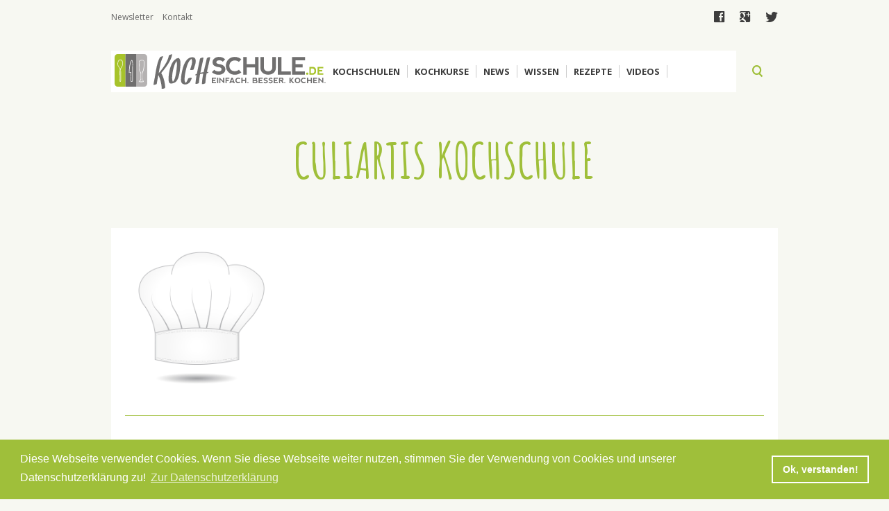

--- FILE ---
content_type: text/html; charset=utf-8
request_url: https://www.kochschule.de/kochschulen/berlin/culiartis-kochschule
body_size: 9197
content:
<!DOCTYPE html>
<html>

<head>
  <meta http-equiv="Content-Type" content="text/html; charset=utf-8" />
<link rel="shortcut icon" href="https://www.kochschule.de/sites/all/themes/kochschule/favicon.ico" type="image/vnd.microsoft.icon" />
<meta name="description" content="In der Culiartis-Kochschule Berlin zeigt Dirk Biedermann mit einem umfangreichen Kochkursangebot, wie einfach kochen ist." />
<meta name="abstract" content="In der Culiartis-Kochschule Berlin zeigt Dirk Biedermann mit einem umfangreichen Kochkursangebot, wie einfach kochen ist." />
<meta name="keywords" content="Culiartis Kochschule,10719,Berlin,Berlin,Kochschule, Kochkurs, Kochen, Kochschulen," />
<meta name="generator" content="Drupal 7 (http://drupal.org)" />
<link rel="canonical" href="https://www.kochschule.de/kochschulen/berlin/culiartis-kochschule" />
<link rel="shortlink" href="https://www.kochschule.de/node/659" />
<meta property="og:site_name" content="KOCHSCHULE.de" />
<meta property="og:type" content="article" />
<meta property="og:title" content="Culiartis Kochschule" />
<meta property="og:url" content="https://www.kochschule.de/kochschulen/berlin/culiartis-kochschule" />
<meta property="og:updated_time" content="2015-11-20T12:00:06+01:00" />
<meta name="twitter:card" content="summary" />
<meta name="twitter:url" content="https://www.kochschule.de/kochschulen/berlin/culiartis-kochschule" />
<meta name="twitter:title" content="Culiartis Kochschule" />
<meta property="article:published_time" content="2015-11-19T18:36:30+01:00" />
<meta property="article:modified_time" content="2015-11-20T12:00:06+01:00" />
<meta itemprop="name" content="Culiartis Kochschule" />
<meta name="dcterms.title" content="Culiartis Kochschule" />
<meta name="dcterms.creator" content="Team" />
<meta name="dcterms.date" content="2015-11-19T18:36+01:00" />
<meta name="dcterms.type" content="Text" />
<meta name="dcterms.format" content="text/html" />
<meta name="dcterms.identifier" content="https://www.kochschule.de/kochschulen/berlin/culiartis-kochschule" />
<meta name="dcterms.language" content="de" />
  <title>Culiartis - Kochschule in Berlin</title>
  <style type="text/css" media="all">
@import url("https://www.kochschule.de/modules/system/system.base.css?r6862n");
@import url("https://www.kochschule.de/modules/system/system.menus.css?r6862n");
@import url("https://www.kochschule.de/modules/system/system.messages.css?r6862n");
@import url("https://www.kochschule.de/modules/system/system.theme.css?r6862n");
</style>
<style type="text/css" media="all">
@import url("https://www.kochschule.de/sites/all/modules/bookingkit/bookingkit2_api/css/bk2_styles.css?r6862n");
@import url("https://www.kochschule.de/sites/all/modules/bookingkit/bookingkit_api/css/bk_styles.css?r6862n");
@import url("https://www.kochschule.de/modules/comment/comment.css?r6862n");
@import url("https://www.kochschule.de/modules/field/theme/field.css?r6862n");
@import url("https://www.kochschule.de/modules/node/node.css?r6862n");
@import url("https://www.kochschule.de/modules/search/search.css?r6862n");
@import url("https://www.kochschule.de/modules/user/user.css?r6862n");
@import url("https://www.kochschule.de/sites/all/modules/drupal/views/css/views.css?r6862n");
@import url("https://www.kochschule.de/sites/all/modules/drupal/ckeditor/css/ckeditor.css?r6862n");
</style>
<style type="text/css" media="all">
@import url("https://www.kochschule.de/sites/all/modules/drupal/ctools/css/ctools.css?r6862n");
@import url("https://www.kochschule.de/sites/all/modules/drupal/panels/css/panels.css?r6862n");
@import url("https://www.kochschule.de/sites/all/modules/drupal/rate/rate.css?r6862n");
@import url("https://www.kochschule.de/sites/all/themes/kochschule/layout/content/content.css?r6862n");
@import url("https://www.kochschule.de/sites/all/modules/drupal/gmap/gmap.css?r6862n");
@import url("https://www.kochschule.de/sites/all/modules/drupal/webform/css/webform.css?r6862n");
</style>
<style type="text/css" media="all">
@import url("https://www.kochschule.de/sites/all/themes/kochschule/js/library/jscrollpane/jquery.jscrollpane.css?r6862n");
@import url("https://www.kochschule.de/sites/all/themes/kochschule/js/library/swiper/swiper.css?r6862n");
@import url("https://www.kochschule.de/sites/all/themes/kochschule/js/library/swipebox/swipebox.css?r6862n");
@import url("https://www.kochschule.de/sites/all/themes/kochschule/css/style.css?r6862n");
</style>
  <script type="text/javascript" src="https://www.kochschule.de/sites/all/modules/drupal/jquery_update/replace/jquery/2.1/jquery.js?v=2.1.4"></script>
<script type="text/javascript" src="https://www.kochschule.de/misc/jquery-extend-3.4.0.js?v=2.1.4"></script>
<script type="text/javascript" src="https://www.kochschule.de/misc/jquery-html-prefilter-3.5.0-backport.js?v=2.1.4"></script>
<script type="text/javascript" src="https://www.kochschule.de/misc/jquery.once.js?v=1.2"></script>
<script type="text/javascript" src="https://www.kochschule.de/misc/drupal.js?r6862n"></script>
<script type="text/javascript" src="https://www.kochschule.de/sites/all/modules/drupal/admin_menu/admin_devel/admin_devel.js?r6862n"></script>
<script type="text/javascript" src="https://www.kochschule.de/sites/all/modules/bookingkit/bookingkit2_api/js/bk2_script.js?r6862n"></script>
<script type="text/javascript" src="https://www.kochschule.de/sites/all/modules/bookingkit/bookingkit_api/js/bk_script.js?r6862n"></script>
<script type="text/javascript" src="https://www.kochschule.de/sites/all/modules/drupal/webform/js/webform.js?r6862n"></script>
<script type="text/javascript" src="https://www.kochschule.de/sites/all/modules/drupal/google_analytics/googleanalytics.js?r6862n"></script>
<script type="text/javascript" src="https://www.kochschule.de/sites/all/modules/drupal/clientside_validation/jquery-validate/jquery.validate.js?r6862n"></script>
<script type="text/javascript">
<!--//--><![CDATA[//><!--
(function(i,s,o,g,r,a,m){i["GoogleAnalyticsObject"]=r;i[r]=i[r]||function(){(i[r].q=i[r].q||[]).push(arguments)},i[r].l=1*new Date();a=s.createElement(o),m=s.getElementsByTagName(o)[0];a.async=1;a.src=g;m.parentNode.insertBefore(a,m)})(window,document,"script","https://www.google-analytics.com/analytics.js","ga");ga("create", "UA-17418805-5", {"cookieDomain":"auto"});ga("set", "anonymizeIp", true);ga("send", "pageview");
//--><!]]>
</script>
<script type="text/javascript" src="https://maps.googleapis.com/maps/api/js?v=3&amp;language=de&amp;sensor=false&amp;libraries=geometry&amp;key=AIzaSyAQ-0eE8ezrNoawhzeADuFzkpkeX4DAZlk"></script>
<script type="text/javascript" src="https://www.kochschule.de/sites/all/modules/drupal/gmap/js/gmap.js?r6862n"></script>
<script type="text/javascript" src="https://www.kochschule.de/sites/all/modules/drupal/gmap/js/poly.js?r6862n"></script>
<script type="text/javascript" src="https://www.kochschule.de/sites/all/modules/drupal/gmap/js/highlight.js?r6862n"></script>
<script type="text/javascript" src="https://www.kochschule.de/sites/all/modules/drupal/gmap/js/marker.js?r6862n"></script>
<script type="text/javascript" src="https://www.kochschule.de/sites/all/modules/drupal/gmap/js/icon.js?r6862n"></script>
<script type="text/javascript" src="/sites/default/files/js/gmap_markers.js"></script>
<script type="text/javascript" src="https://www.kochschule.de/sites/all/modules/drupal/gmap/js/markerloader_static.js?r6862n"></script>
<script type="text/javascript" src="https://www.kochschule.de/sites/all/modules/drupal/gmap/js/gmap_marker.js?r6862n"></script>
<script type="text/javascript" src="https://www.kochschule.de/sites/all/themes/kochschule/js/library/jscrollpane/jquery.jscrollpane.min.js?r6862n"></script>
<script type="text/javascript" src="https://www.kochschule.de/sites/all/themes/kochschule/js/library/jscrollpane/jquery.mousewheel.js?r6862n"></script>
<script type="text/javascript" src="https://www.kochschule.de/sites/all/themes/kochschule/js/library/swiper/swiper.js?r6862n"></script>
<script type="text/javascript" src="https://www.kochschule.de/sites/all/themes/kochschule/js/library/swipebox/jquery.swipebox.js?r6862n"></script>
<script type="text/javascript" src="https://www.kochschule.de/sites/all/themes/kochschule/js/bookingkit.js?r6862n"></script>
<script type="text/javascript" src="https://www.kochschule.de/sites/all/themes/kochschule/js/script.js?r6862n"></script>
<script type="text/javascript">
<!--//--><![CDATA[//><!--
jQuery.extend(Drupal.settings, {"basePath":"\/","pathPrefix":"","setHasJsCookie":0,"ajaxPageState":{"theme":"kochschule","theme_token":"QlehZwW3EyrkIXhcjhpavSvljoZhkiPOe6Xfrikr-Xw","js":{"sites\/all\/modules\/drupal\/clientside_validation\/clientside_validation.ie8.js":1,"sites\/all\/modules\/drupal\/clientside_validation\/clientside_validation_html5\/clientside_validation_html5.js":1,"sites\/all\/modules\/drupal\/clientside_validation\/clientside_validation.js":1,"sites\/all\/modules\/drupal\/jquery_update\/replace\/jquery\/2.1\/jquery.js":1,"misc\/jquery-extend-3.4.0.js":1,"misc\/jquery-html-prefilter-3.5.0-backport.js":1,"misc\/jquery.once.js":1,"misc\/drupal.js":1,"sites\/all\/modules\/drupal\/admin_menu\/admin_devel\/admin_devel.js":1,"sites\/all\/modules\/bookingkit\/bookingkit2_api\/js\/bk2_script.js":1,"sites\/all\/modules\/bookingkit\/bookingkit_api\/js\/bk_script.js":1,"sites\/all\/modules\/drupal\/webform\/js\/webform.js":1,"sites\/all\/modules\/drupal\/google_analytics\/googleanalytics.js":1,"sites\/all\/modules\/drupal\/clientside_validation\/jquery-validate\/jquery.validate.js":1,"0":1,"https:\/\/maps.googleapis.com\/maps\/api\/js?v=3\u0026language=de\u0026sensor=false\u0026libraries=geometry\u0026key=AIzaSyAQ-0eE8ezrNoawhzeADuFzkpkeX4DAZlk":1,"sites\/all\/modules\/drupal\/gmap\/js\/gmap.js":1,"sites\/all\/modules\/drupal\/gmap\/js\/poly.js":1,"sites\/all\/modules\/drupal\/gmap\/js\/highlight.js":1,"sites\/all\/modules\/drupal\/gmap\/js\/marker.js":1,"sites\/all\/modules\/drupal\/gmap\/js\/icon.js":1,"\/sites\/default\/files\/js\/gmap_markers.js":1,"sites\/all\/modules\/drupal\/gmap\/js\/markerloader_static.js":1,"sites\/all\/modules\/drupal\/gmap\/js\/gmap_marker.js":1,"sites\/all\/themes\/kochschule\/js\/library\/jscrollpane\/jquery.jscrollpane.min.js":1,"sites\/all\/themes\/kochschule\/js\/library\/jscrollpane\/jquery.mousewheel.js":1,"sites\/all\/themes\/kochschule\/js\/library\/swiper\/swiper.js":1,"sites\/all\/themes\/kochschule\/js\/library\/swipebox\/jquery.swipebox.js":1,"sites\/all\/themes\/kochschule\/js\/bookingkit.js":1,"sites\/all\/themes\/kochschule\/js\/script.js":1},"css":{"modules\/system\/system.base.css":1,"modules\/system\/system.menus.css":1,"modules\/system\/system.messages.css":1,"modules\/system\/system.theme.css":1,"sites\/all\/modules\/bookingkit\/bookingkit2_api\/css\/bk2_styles.css":1,"sites\/all\/modules\/bookingkit\/bookingkit_api\/css\/bk_styles.css":1,"modules\/comment\/comment.css":1,"modules\/field\/theme\/field.css":1,"modules\/node\/node.css":1,"modules\/search\/search.css":1,"modules\/user\/user.css":1,"sites\/all\/modules\/drupal\/views\/css\/views.css":1,"sites\/all\/modules\/drupal\/ckeditor\/css\/ckeditor.css":1,"sites\/all\/modules\/drupal\/ctools\/css\/ctools.css":1,"sites\/all\/modules\/drupal\/panels\/css\/panels.css":1,"sites\/all\/modules\/drupal\/rate\/rate.css":1,"sites\/all\/themes\/kochschule\/layout\/content\/content.css":1,"sites\/all\/modules\/drupal\/gmap\/gmap.css":1,"sites\/all\/modules\/drupal\/webform\/css\/webform.css":1,"sites\/all\/themes\/kochschule\/js\/library\/jscrollpane\/jquery.jscrollpane.css":1,"sites\/all\/themes\/kochschule\/js\/library\/swiper\/swiper.css":1,"sites\/all\/themes\/kochschule\/js\/library\/swipebox\/swipebox.css":1,"sites\/all\/themes\/kochschule\/css\/style.css":1}},"gmap":{"auto2map":{"width":"300px","height":"200px","zoom":14,"maxzoom":"14","controltype":"Small","pancontrol":0,"streetviewcontrol":0,"align":"None","maptype":"Map","mtc":"standard","baselayers":{"Map":1},"styles":{"line_default":["0000ff","5","45","",""],"poly_default":["000000","3","25","ff0000","45"],"highlight_color":"ff0000"},"line_colors":["#00cc00","#ff0000","#0000ff"],"behavior":{"locpick":false,"nodrag":0,"nokeyboard":1,"nomousezoom":1,"nocontzoom":0,"autozoom":0,"dynmarkers":0,"overview":0,"collapsehack":0,"scale":0,"extramarkerevents":false,"clickableshapes":false,"highlight":0},"markermode":"0","id":"auto2map","latitude":"52.494960","longitude":"13.324270","markers":[{"latitude":"52.494960","longitude":"13.324270","markername":"drupal","offset":0,"text":"\u003Cdiv class=\u0022gmap-popup\u0022\u003E\u003Ch4\u003EUhlandstra\u00dfe 142, 10719 Berlin, Germany\u003C\/h4\u003E\u003Cdiv class=\u0022location vcard\u0022 itemscope itemtype=\u0022http:\/\/schema.org\/PostalAddress\u0022\u003E\n  \u003Cdiv class=\u0022adr\u0022\u003E\n              \u003Cdiv class=\u0022street-address\u0022\u003E\n        \u003Cspan itemprop=\u0022streetAddress\u0022\u003EUhlandstra\u00dfe  142\u003C\/span\u003E\n              \u003C\/div\u003E\n              \u003Cspan class=\u0022postal-code\u0022 itemprop=\u0022postalCode\u0022\u003E10719\u003C\/span\u003E\n              \u003Cspan class=\u0022locality\u0022 itemprop=\u0022addressLocality\u0022\u003E\n      Berlin      \u003C\/span\u003E\n              ,                     \u003Cspan class=\u0022region\u0022 itemprop=\u0022addressRegion\u0022\u003EBE\u003C\/span\u003E\n              \u003Cdiv class=\u0022country-name\u0022 itemprop=\u0022addressCountry\u0022\u003EDeutschland\u003C\/div\u003E\n                                            \u003Cspan class=\u0022geo\u0022\u003E\u003Cabbr class=\u0022latitude\u0022 title=\u002252.494960\u0022\u003E52\u00b0 29\u0027 41.856\u0022 N\u003C\/abbr\u003E, \u003Cabbr\n            class=\u0022longitude\u0022 title=\u002213.324270\u0022\u003E13\u00b0 19\u0027 27.372\u0022 E\u003C\/abbr\u003E\u003C\/span\u003E\n            \u003C\/div\u003E\n  \u003C\/div\u003E\n  \u003Cdiv class=\u0022location-hidden\u0022\u003E\n        Berlin        DE      \u003C\/div\u003E\n\u003C\/div\u003E"}]},"auto3map":{"width":"300px","height":"200px","zoom":14,"maxzoom":"14","controltype":"Small","pancontrol":0,"streetviewcontrol":0,"align":"None","maptype":"Map","mtc":"standard","baselayers":{"Map":1},"styles":{"line_default":["0000ff","5","45","",""],"poly_default":["000000","3","25","ff0000","45"],"highlight_color":"ff0000"},"line_colors":["#00cc00","#ff0000","#0000ff"],"behavior":{"locpick":false,"nodrag":0,"nokeyboard":1,"nomousezoom":1,"nocontzoom":0,"autozoom":0,"dynmarkers":0,"overview":0,"collapsehack":0,"scale":0,"extramarkerevents":false,"clickableshapes":false,"highlight":0},"markermode":"0","id":"auto3map","longitude":13.32427,"latitude":52.49496,"markers":[{"latitude":52.49496,"longitude":13.32427,"markername":"drupal","offset":0,"text":null,"autoclick":0,"opts":{"title":"","highlight":0,"highlightcolor":"#FF0000","animation":"0"}}]}},"urlIsAjaxTrusted":{"\/kochschulen\/berlin\/culiartis-kochschule":true,"\/":true},"googleanalytics":{"trackOutbound":1,"trackMailto":1,"trackDownload":1,"trackDownloadExtensions":"7z|aac|arc|arj|asf|asx|avi|bin|csv|doc(x|m)?|dot(x|m)?|exe|flv|gif|gz|gzip|hqx|jar|jpe?g|js|mp(2|3|4|e?g)|mov(ie)?|msi|msp|pdf|phps|png|ppt(x|m)?|pot(x|m)?|pps(x|m)?|ppam|sld(x|m)?|thmx|qtm?|ra(m|r)?|sea|sit|tar|tgz|torrent|txt|wav|wma|wmv|wpd|xls(x|m|b)?|xlt(x|m)|xlam|xml|z|zip"},"clientsideValidation":{"forms":{"webform-client-form-7":{"errorPlacement":"1","general":{"errorClass":"error","wrapper":"li","validateTabs":0,"scrollTo":0,"scrollSpeed":"1000","disableHtml5Validation":"1","validateOnBlur":"1","validateOnBlurAlways":"0","validateOnKeyUp":"1","validateBeforeAjax":"0","validateOnSubmit":"1","showMessages":"0","errorElement":"div"},"rules":{"submitted[anrede]":{"required":true,"messages":{"required":"Anrede field is required."}},"submitted[vorname]":{"required":true,"messages":{"required":"Vorname field is required.","maxlength":"Vorname field has a max length of 128 characters."},"maxlength":128},"submitted[nachname]":{"required":true,"messages":{"required":"Nachname field is required.","maxlength":"Nachname field has a max length of 128 characters."},"maxlength":128},"submitted[e_mail]":{"required":true,"messages":{"required":"E-Mail field is required.","email":"The value in E-Mail is not a valid email address."},"email":true},"submitted[telefon]":{"maxlength":128,"messages":{"maxlength":"Telefon field has a max length of 128 characters."}},"submitted[anliegen]":{"required":true,"messages":{"required":"Anliegen field is required."}},"submitted[kochschule]":{"maxlength":128,"messages":{"maxlength":"kochschule field has a max length of 128 characters."}},"submitted[kochschule_email]":{"email":true,"messages":{"email":"The value in kochschule_email is not a valid email address."}}}},"views-exposed-form-suche-panel-pane-1":{"errorPlacement":"1","general":{"errorClass":"error","wrapper":"li","validateTabs":0,"scrollTo":0,"scrollSpeed":"1000","disableHtml5Validation":"1","validateOnBlur":"1","validateOnBlurAlways":"0","validateOnKeyUp":"1","validateBeforeAjax":"0","validateOnSubmit":"1","showMessages":"0","errorElement":"div"},"rules":{"combine":{"maxlength":128,"messages":{"maxlength":"combine field has to have maximum 128 values."}}}}},"general":{"usexregxp":0,"months":{"Januar":1,"Jan":1,"Februar":2,"Feb":2,"M\u00e4rz":3,"M\u00e4r":3,"April":4,"Apr":4,"Mai":5,"Juni":6,"Jun":6,"Juli":7,"Jul":7,"August":8,"Aug":8,"September":9,"Sep":9,"Oktober":10,"Okt":10,"November":11,"Nov":11,"Dezember":12,"Dez":12}},"groups":{"webform-client-form-7":{},"views-exposed-form-suche-panel-pane-1":{}}}});
//--><!]]>
</script>
  <meta name="viewport" content="width=device-width, initial-scale=1.0, user-scalable=no">
  <link href='https://fonts.googleapis.com/css?family=Open+Sans:400,300,300italic,400italic,600,600italic,700,700italic,800,800italic|Amatic+SC:400,700' rel='stylesheet' type='text/css'>
  <link rel="stylesheet" type="text/css" href="//cdnjs.cloudflare.com/ajax/libs/cookieconsent2/3.0.3/cookieconsent.min.css" />
<script src="//cdnjs.cloudflare.com/ajax/libs/cookieconsent2/3.0.3/cookieconsent.min.js"></script>
<script>
window.addEventListener("load", function(){
window.cookieconsent.initialise({
  "palette": {
    "popup": {
      "background": "#9fbf3a",
      "text": "#ffffff"
    },
    "button": {
      "background": "transparent",
      "text": "#ffffff",
      "border": "#ffffff"
    }
  },
  "content": {
    "message": "Diese Webseite verwendet Cookies. Wenn Sie diese Webseite weiter nutzen, stimmen Sie der Verwendung von Cookies und unserer Datenschutzerklärung zu!",
    "dismiss": "Ok, verstanden!",
    "link": "Zur Datenschutzerklärung",
    "href": "http://www.kochschule.de/datenschutz"
  }
})});
</script>
</head>
<body class="html not-front not-logged-in no-sidebars page-node page-node- page-node-659 node-type-kochschule i18n-de" >
        
<section class="top">
    <div class="content_960">
        <div class="wrapper left">
            <ul>
                <li><a href="/newsletter">Newsletter</a></li>
                <li><a href="/kontakt">Kontakt</a></li>
                <li class="redaktion"><a class="nolink" href="#">Redaktion</a>
            </ul>
        </div>
        <div class="wrapper center">
          &nbsp;
        </div>
        <div class="wrapper right">
            <ul>
                <li><a target="_blank" href="https://www.facebook.com/Kochschule.de">facebook</a></li>
                <li><a target="_blank" href="https://plus.google.com/101072523896156718454/posts">google</a></li>
                <li><a target="_blank" href="https://twitter.com/kochschule_de">twitter</a></li>
            </ul>
        </div>
    </div>
</section>
<form action="/" method="get" id="views-exposed-form-suche-panel-pane-1" accept-charset="UTF-8"><div><div class="views-exposed-form">
  <div class="views-exposed-widgets clearfix">
          <div id="edit-combine-wrapper" class="views-exposed-widget views-widget-filter-combine">
                        <div class="views-widget">
          <div class="form-item form-type-textfield form-item-combine">
 <input type="text" id="edit-combine" name="combine" value="" size="30" maxlength="128" class="form-text" />
</div>
        </div>
              </div>
                    <div class="views-exposed-widget views-submit-button">
      <input type="submit" id="edit-submit-suche" value="search" class="form-submit" />    </div>
      </div>
</div>
</div></form>
<nav>
   <div class="menu_link">
        <div class="linie top">&nbsp;</div>
        <div class="linie mitte">&nbsp;</div>
        <div class="linie bottom">&nbsp;</div>
    </div>
    <a class="logo" href="/"><img src="/sites/all/themes/kochschule/images/logo.svg" /></a>
    <div class="wrapper">
        <div class="close">close</div>


        
  
    
      <a id="item_1" class="item menu link" href="/kochschulen">Kochschulen</a>
  

  
    
      <div class="item_1 unterpunkte">
    <div class="left"><div class="item-list"><ul><li class="first"><a class="item" href="/kochschulen">Umkreissuche</a></li>
<li><a class="item" href="/hamburg">Kochschulen in Hamburg</a></li>
<li><a class="item" href="/muenchen">Kochschulen in München</a></li>
<li><a class="item" href="/berlin">Kochschulen in Berlin</a></li>
<li><a class="item" href="/partner/miele-tafelkuenstler">Miele Tafelkünstler Kochschulen</a></li>
<li class="last"><a class="item" href="/fissler-kochakademie">Fissler Koch-Akademie</a></li>
</ul></div></div>
    <div class="right"><div class="item-list"><ul><li class="first"><div class="entity entity-field-collection-item field-collection-item-field-inhalt-field-collection clearfix">
  <div class="content">
      </div>
</div>
</li>
<li><div class="entity entity-field-collection-item field-collection-item-field-inhalt-field-collection clearfix">
  <div class="content">
    <div class="field field-name-field-inhalt-verknuepfung field-type-entityreference field-label-hidden"><div class="field-items"><div class="field-item even"><div  class="ds-1col node node-kochschule view-mode-menu clearfix">

  
  <div class="field field-name-field-image field-type-image field-label-hidden"><div class="field-items"><div class="field-item even"><a href="/kochschulen/muenster/artcuisine"><img src="https://www.kochschule.de/sites/default/files/styles/medium/public/images/kochschule/36/profile_image_.jpg?itok=MfMfII0G" width="147" height="220" alt="" /></a></div></div></div><div class="field field-name-title field-type-ds field-label-hidden"><div class="field-items"><div class="field-item even"><h2><a href="/kochschulen/muenster/artcuisine">artcuisine</a></h2></div></div></div></div>

</div></div></div>  </div>
</div>
</li>
<li class="last"><div class="entity entity-field-collection-item field-collection-item-field-inhalt-field-collection clearfix">
  <div class="content">
    <div class="field field-name-field-inhalt-verknuepfung field-type-entityreference field-label-hidden"><div class="field-items"><div class="field-item even"><div  class="ds-1col node node-kochschule view-mode-menu clearfix">

  
  <div class="field field-name-field-image field-type-image field-label-hidden"><div class="field-items"><div class="field-item even"><a href="/kochschulen/gelsenkirchen/kochschule-matthias-ruta"><img src="https://www.kochschule.de/sites/default/files/styles/medium/public/images/kochschule/238/profile_image_.jpg?itok=R74i1B2Q" width="215" height="220" alt="" /></a></div></div></div><div class="field field-name-title field-type-ds field-label-hidden"><div class="field-items"><div class="field-item even"><h2><a href="/kochschulen/gelsenkirchen/kochschule-matthias-ruta">Kochschule Matthias Ruta</a></h2></div></div></div></div>

</div></div></div>  </div>
</div>
</li>
</ul></div></div>
    <div class="clear">&nbsp;</div>
</div>
  
        
  
    
      <a id="item_2" class="item menu link" href="/kochkurse">Kochkurse</a>
  

  
    
      <div class="item_2 unterpunkte">
    <div class="left"><div class="item-list"><ul><li class="first"><a class="item" href="/kochkurse">Umkreissuche</a></li>
<li><a class="item" href="/kochkurse/search/hamburg">Kochkurse in Hamburg</a></li>
<li><a class="item" href="/kochkurse/search/muenchen">Kochkurse in München</a></li>
<li><a class="item" href="/kochkurse/search/berlin">Kochkurse in Berlin</a></li>
<li><a class="item" href="/kochkurse/search/dresden">Kochkurse in Dresden</a></li>
<li><a class="item" href="/kochkurse/vegetarische-kueche">Vegetarisch/Vegane Kochkurse</a></li>
<li class="last"><a class="item" href="/fissler-kochakademie">Fissler Koch-Akademie</a></li>
</ul></div></div>
    <div class="right"><div class="item-list"><ul><li class="first"><div class="entity entity-field-collection-item field-collection-item-field-inhalt-field-collection clearfix">
  <div class="content">
    <div class="field field-name-field-inhalt-verknuepfung field-type-entityreference field-label-hidden"><div class="field-items"><div class="field-item even"><div  class="ds-1col node node-redirect view-mode-menu clearfix">

  
  <div class="field field-name-field-image field-type-image field-label-hidden"><div class="field-items"><div class="field-item even"><a href="/sushi-kochkurs-gerollt-und-gewickelt-koeln"><img src="https://www.kochschule.de/sites/default/files/styles/large/public/images/redirect/1043/sushi_kochkurs.png?itok=AfqZgJ_i" width="392" height="266" alt="" /></a></div></div></div><div class="field field-name-title field-type-ds field-label-hidden"><div class="field-items"><div class="field-item even"><h2><a href="/sushi-kochkurs-gerollt-und-gewickelt-koeln">Sushi Kochkurs: Gerollt und gewickelt - Köln</a></h2></div></div></div></div>

</div></div></div>  </div>
</div>
</li>
<li><div class="entity entity-field-collection-item field-collection-item-field-inhalt-field-collection clearfix">
  <div class="content">
    <div class="field field-name-field-inhalt-verknuepfung field-type-entityreference field-label-hidden"><div class="field-items"><div class="field-item even"><div  class="ds-1col node node-redirect view-mode-menu clearfix">

  
  <div class="field field-name-field-image field-type-image field-label-hidden"><div class="field-items"><div class="field-item even"><a href="/vegetarische-koestlichkeiten-muenster"><img src="https://www.kochschule.de/sites/default/files/styles/large/public/images/redirect/1054/bildschirmfoto_2016-10-28_um_11.45.00.png?itok=_r_qP688" width="438" height="330" alt="" /></a></div></div></div><div class="field field-name-title field-type-ds field-label-hidden"><div class="field-items"><div class="field-item even"><h2><a href="/vegetarische-koestlichkeiten-muenster">Vegetarische Köstlichkeiten - Münster</a></h2></div></div></div></div>

</div></div></div>  </div>
</div>
</li>
<li class="last"><div class="entity entity-field-collection-item field-collection-item-field-inhalt-field-collection clearfix">
  <div class="content">
    <div class="field field-name-field-inhalt-verknuepfung field-type-entityreference field-label-hidden"><div class="field-items"><div class="field-item even"><div  class="ds-1col node node-redirect view-mode-menu clearfix">

  
  <div class="field field-name-field-image field-type-image field-label-hidden"><div class="field-items"><div class="field-item even"><a href="/krustentiere-meeresfruechte-edelfische-und-saucen-6-gaengen-muenchen"><img src="https://www.kochschule.de/sites/default/files/styles/large/public/images/redirect/1053/bildschirmfoto_2016-10-28_um_11.30.34.png?itok=_3EBlsoZ" width="434" height="290" alt="" /></a></div></div></div><div class="field field-name-title field-type-ds field-label-hidden"><div class="field-items"><div class="field-item even"><h2><a href="/krustentiere-meeresfruechte-edelfische-und-saucen-6-gaengen-muenchen">Krustentiere, Meeresfrüchte, Edelfische und Saucen in 6 Gängen - München</a></h2></div></div></div></div>

</div></div></div>  </div>
</div>
</li>
</ul></div></div>
    <div class="clear">&nbsp;</div>
</div>
  
        
  
    
      <a id="item_3" class="item menu link" href="/news">News</a>
  

  
    
      <div class="item_3 unterpunkte">
    <div class="left"><div class="item-list"><ul><li class="first"><a class="item" href="/news/thema-der-woche">Thema der Woche</a></li>
<li><a class="item" href="/news/kuchengeplauder">Küchengeplauder</a></li>
<li><a class="item" href="/news/redaktionsempfehlungen">Redaktionsempfehlungen</a></li>
<li class="last"><a class="item" href="/news">Alle Newsbeiträge</a></li>
</ul></div></div>
    <div class="right"><div class="item-list"><ul><li class="first"><div class="entity entity-field-collection-item field-collection-item-field-inhalt-field-collection clearfix">
  <div class="content">
    <div class="field field-name-field-inhalt-verknuepfung field-type-entityreference field-label-hidden"><div class="field-items"><div class="field-item even"><div  class="ds-1col node node-artikel view-mode-menu clearfix">

  
  <div class="field field-name-field-image field-type-image field-label-hidden"><div class="field-items"><div class="field-item even"><a href="/news/messerscharf-im-interview-mit-messer-expertin-viola-wuesthof"><img src="https://www.kochschule.de/sites/default/files/styles/medium/public/images/news/168/viola2014.jpg?itok=Uwnyll7w" width="220" height="220" alt="Viola Wüsthof" /></a></div></div></div><div class="field field-name-title field-type-ds field-label-hidden"><div class="field-items"><div class="field-item even"><h2><a href="/news/messerscharf-im-interview-mit-messer-expertin-viola-wuesthof">Messerscharf: Im Interview mit Messer-Expertin Viola Wüsthof</a></h2></div></div></div></div>

</div></div></div>  </div>
</div>
</li>
<li><div class="entity entity-field-collection-item field-collection-item-field-inhalt-field-collection clearfix">
  <div class="content">
    <div class="field field-name-field-inhalt-verknuepfung field-type-entityreference field-label-hidden"><div class="field-items"><div class="field-item even"><div  class="ds-1col node node-artikel view-mode-menu clearfix">

  
  <div class="field field-name-field-image field-type-image field-label-hidden"><div class="field-items"><div class="field-item even"><a href="/news/cookn-roll-nelson-mueller"><img src="https://www.kochschule.de/sites/default/files/styles/medium/public/images/news/274/nelson_mueller_guido_schroeder.jpg?itok=EvpTpk8D" width="220" height="220" alt="" /></a></div></div></div><div class="field field-name-title field-type-ds field-label-hidden"><div class="field-items"><div class="field-item even"><h2><a href="/news/cookn-roll-nelson-mueller">Cook’n’ Roll: Nelson Müller</a></h2></div></div></div></div>

</div></div></div>  </div>
</div>
</li>
<li class="last"><div class="entity entity-field-collection-item field-collection-item-field-inhalt-field-collection clearfix">
  <div class="content">
    <div class="field field-name-field-inhalt-verknuepfung field-type-entityreference field-label-hidden"><div class="field-items"><div class="field-item even"><div  class="ds-1col node node-artikel view-mode-menu clearfix">

  
  <div class="field field-name-field-image field-type-image field-label-hidden"><div class="field-items"><div class="field-item even"><a href="/news/fleischkunde-wagyu-rind-iberico-schwein-co"><img src="https://www.kochschule.de/sites/default/files/styles/medium/public/images/news/208/fleischkunde.jpg?itok=sAATnWJD" width="220" height="220" alt="" /></a></div></div></div><div class="field field-name-title field-type-ds field-label-hidden"><div class="field-items"><div class="field-item even"><h2><a href="/news/fleischkunde-wagyu-rind-iberico-schwein-co">Fleischkunde – Wagyu Rind, Ibérico Schwein &amp; Co.</a></h2></div></div></div></div>

</div></div></div>  </div>
</div>
</li>
</ul></div></div>
    <div class="clear">&nbsp;</div>
</div>
  
        
  
    
      <a id="item_4" class="item menu link" href="/kochwissen">Wissen</a>
  

  
    
      <div class="item_4 unterpunkte">
    <div class="left"><div class="item-list"><ul><li class="first"><a class="item" href="/kochwissen/arbeitsmittel">Arbeitsmittel</a></li>
<li><a class="item" href="/kochwissen/warenkunde">Warenkunde</a></li>
<li><a class="item" href="/kochwissen/arbeitsmittel/kuchen">Küchen</a></li>
<li class="last"><a class="item" href="/kochwissen">Alle Kochwissen-Beiträge</a></li>
</ul></div></div>
    <div class="right"><div class="item-list"><ul><li class="first"><div class="entity entity-field-collection-item field-collection-item-field-inhalt-field-collection clearfix">
  <div class="content">
    <div class="field field-name-field-inhalt-verknuepfung field-type-entityreference field-label-hidden"><div class="field-items"><div class="field-item even"><div  class="ds-1col node node-artikel view-mode-menu clearfix">

  
  <div class="field field-name-field-image field-type-image field-label-hidden"><div class="field-items"><div class="field-item even"><a href="/kochwissen/wie-schaerfe-ich-mein-messer"><img src="https://www.kochschule.de/sites/default/files/styles/medium/public/images/kochwissen/747/wie-scharfe-ich-mein-messer-richtig-vektorgrafiken-neu.jpg?itok=v7_ygNOc" width="220" height="220" alt="" /></a></div></div></div><div class="field field-name-title field-type-ds field-label-hidden"><div class="field-items"><div class="field-item even"><h2><a href="/kochwissen/wie-schaerfe-ich-mein-messer">Wie schärfe ich mein Messer?</a></h2></div></div></div></div>

</div></div></div>  </div>
</div>
</li>
<li><div class="entity entity-field-collection-item field-collection-item-field-inhalt-field-collection clearfix">
  <div class="content">
    <div class="field field-name-field-inhalt-verknuepfung field-type-entityreference field-label-hidden"><div class="field-items"><div class="field-item even"><div  class="ds-1col node node-artikel view-mode-menu clearfix">

  
  <div class="field field-name-field-image field-type-image field-label-hidden"><div class="field-items"><div class="field-item even"><a href="/kochwissen/orangen"><img src="https://www.kochschule.de/sites/default/files/styles/medium/public/images/kochwissen/432/orange.jpg?itok=qT0-dQ1U" width="220" height="150" alt="" /></a></div></div></div><div class="field field-name-title field-type-ds field-label-hidden"><div class="field-items"><div class="field-item even"><h2><a href="/kochwissen/orangen">Orangen</a></h2></div></div></div></div>

</div></div></div>  </div>
</div>
</li>
<li class="last"><div class="entity entity-field-collection-item field-collection-item-field-inhalt-field-collection clearfix">
  <div class="content">
    <div class="field field-name-field-inhalt-verknuepfung field-type-entityreference field-label-hidden"><div class="field-items"><div class="field-item even"><div  class="ds-1col node node-artikel view-mode-menu clearfix">

  
  <div class="field field-name-field-image field-type-image field-label-hidden"><div class="field-items"><div class="field-item even"><a href="/kochwissen/moderne-kaffeemuehlen"><img src="https://www.kochschule.de/sites/default/files/styles/medium/public/images/kochwissen/716/moderne_kaffeemuhlen.jpg?itok=B7iOnxdn" width="220" height="220" alt="" /></a></div></div></div><div class="field field-name-title field-type-ds field-label-hidden"><div class="field-items"><div class="field-item even"><h2><a href="/kochwissen/moderne-kaffeemuehlen">Moderne Kaffeemühlen</a></h2></div></div></div></div>

</div></div></div>  </div>
</div>
</li>
</ul></div></div>
    <div class="clear">&nbsp;</div>
</div>
  
        
  
    
      <a id="item_5" class="item menu link" href="Rezepte">Rezepte</a>
  

  
    
      <div class="item_5 unterpunkte">
    <div class="left"><div class="item-list"><ul><li class="first"><a class="item" href="/rezepte/leichte-kueche">Leichte Küche</a></li>
<li><a class="item" href="/rezepte/kinder">Kochen mit Kindern</a></li>
<li><a class="item" href="/rezepte/aus-aller-welt">Aus aller Welt</a></li>
<li class="last"><a class="item" href="/rezepte">Rezeptübersicht</a></li>
</ul></div></div>
    <div class="right"><div class="item-list"><ul><li class="first"><div class="entity entity-field-collection-item field-collection-item-field-inhalt-field-collection clearfix">
  <div class="content">
    <div class="field field-name-field-inhalt-verknuepfung field-type-entityreference field-label-hidden"><div class="field-items"><div class="field-item even"><div  class="ds-1col node node-rezept view-mode-menu clearfix">

  
  <div class="field field-name-field-image field-type-image field-label-hidden"><div class="field-items"><div class="field-item even"><a href="/rezepte/schwedischer-blaubeerkuchen-mit-frischkaese-verfeinert"><img src="https://www.kochschule.de/sites/default/files/styles/medium/public/images/rezepte/791/fotolia_alfred_nesswetha_l.jpg?itok=IqbEAA8p" width="220" height="147" alt="" /></a></div></div></div><div class="field field-name-title field-type-ds field-label-hidden"><div class="field-items"><div class="field-item even"><h2><a href="/rezepte/schwedischer-blaubeerkuchen-mit-frischkaese-verfeinert">Schwedischer Blaubeerkuchen mit Frischkäse verfeinert</a></h2></div></div></div></div>

</div></div></div>  </div>
</div>
</li>
<li><div class="entity entity-field-collection-item field-collection-item-field-inhalt-field-collection clearfix">
  <div class="content">
    <div class="field field-name-field-inhalt-verknuepfung field-type-entityreference field-label-hidden"><div class="field-items"><div class="field-item even"><div  class="ds-1col node node-rezept view-mode-menu clearfix">

  
  <div class="field field-name-field-image field-type-image field-label-hidden"><div class="field-items"><div class="field-item even"><a href="/rezepte/balsamico-pfeffer-poulardenbrust-mit-fenchel-orangen-salat"><img src="https://www.kochschule.de/sites/default/files/styles/medium/public/images/rezepte/860/poulardenbrustmitsenfglas.jpg?itok=EWf20P0d" width="220" height="147" alt="Poulardenbrust" /></a></div></div></div><div class="field field-name-title field-type-ds field-label-hidden"><div class="field-items"><div class="field-item even"><h2><a href="/rezepte/balsamico-pfeffer-poulardenbrust-mit-fenchel-orangen-salat">Balsamico-Pfeffer-Poulardenbrust mit Fenchel-Orangen-Salat</a></h2></div></div></div></div>

</div></div></div>  </div>
</div>
</li>
<li class="last"><div class="entity entity-field-collection-item field-collection-item-field-inhalt-field-collection clearfix">
  <div class="content">
    <div class="field field-name-field-inhalt-verknuepfung field-type-entityreference field-label-hidden"><div class="field-items"><div class="field-item even"><div  class="ds-1col node node-rezept view-mode-menu clearfix">

  
  <div class="field field-name-field-image field-type-image field-label-hidden"><div class="field-items"><div class="field-item even"><a href="/rezepte/alkoholfreier-gloegg"><img src="https://www.kochschule.de/sites/default/files/styles/medium/public/images/rezepte/773/shutterstock_112913002.jpg?itok=aPZDJl1r" width="220" height="147" alt="" /></a></div></div></div><div class="field field-name-title field-type-ds field-label-hidden"><div class="field-items"><div class="field-item even"><h2><a href="/rezepte/alkoholfreier-gloegg">Alkoholfreier Glögg</a></h2></div></div></div></div>

</div></div></div>  </div>
</div>
</li>
</ul></div></div>
    <div class="clear">&nbsp;</div>
</div>
  
        
  
    
      <a id="item_6" class="item menu link" href="/videos">Videos</a>
  

  
    
      <div class="item_6 unterpunkte">
    <div class="left"></div>
    <div class="right"></div>
    <div class="clear">&nbsp;</div>
</div>
  
  



    </div>
</nav>
        <div class="tabs">
                            </div>
                
<script type="text/javascript">
(function(d, s, id) {
  window.Wishpond = window.Wishpond || {};
  Wishpond.merchantId = '668867';
  Wishpond.writeKey = 'c208e8c62d85';
  var js, wpjs = d.getElementsByTagName(s)[0];
  if (d.getElementById(id)) return;
  js = d.createElement(s); js.id = id;
  js.src = "//cdn.wishpond.net/connect.js";
  wpjs.parentNode.insertBefore(js, wpjs);
}(document, 'script', 'wishpond-connect'));
</script><header>
    <div class="panel-pane pane-views-panes pane-kochschule-panel-pane-1 content_960"  >
  
      
  
    


        
      <div>
  
    
      <h1>Culiartis Kochschule</h1>
      </div>
  
  





  
  </div>
<div class="panel-pane pane-views-panes pane-kochschule-panel-pane-2 content_960 top"  >
  
      
  
    


        
  
    
      
<a class="header_image swipebox" rel="image" style="background-image: url(/sites/default/files/default_images/background.jpg)" href="/sites/default/files/default_images/background.jpg">&nbsp;</a>
  

  
    
      
  

  
    
      
  
  





  
  </div>
</header>
<section id="container_wrapper">
    <main>
        <div class="panel-pane pane-custom pane-1 kochkurse_link_wrapper"  >
  
      
  
    <a class="kochkurse_link scrollensmooth" href="#kochkurse">Direkt zu den Kochkursen</a>
  
  </div>
<div class="panel-pane pane-views-panes pane-kochschule-panel-pane-3"  >
  
      
  
    <div class="map">
  <h3>Kartenansicht</h3>


  <div style="width: 300px; height: 200px;" id="gmap-auto3map-gmap0" class="gmap-control gmap-gmap gmap gmap-map gmap-auto3map-gmap"><noscript>Javascript is required to view this map.</noscript></div>



</div>

  
  </div>
<div class="panel-pane pane-views-panes pane-kochschule-panel-pane-4"  >
  
      
  
    


        
  
    
      <h3>Details zu Kochschule</h3>
<div class="left">
    <div class="item">
        Adresse:<br>
        <strong>
            Uhlandstraße  142<br> 
            10719 Berlin<br>
            Deutschland 
        </strong>
    </div>
    <div class="item">Inhaber:<br>
<strong>Dirk Biedermann</strong></div>
    <div class="item">Telefon: 030 86201896</div>
    <div class="item"></div>
</div>
<div class="right">
    <div class="item"><span class="label">K</span><strong>Kochschultyp:</strong> Klassische Kochschule</div>
    
        
    
    
    
    
    
    
    <div class="email">info@culiartis.de</div>
</div>
<div class="clear">&nbsp;</div>
  
  





  
  </div>
<div class="panel-pane pane-custom pane-2"  >
  
      
  
    <div class="anfrage_link">Anfrage Stellen</div>
  
  </div>
<div class="panel-pane pane-block pane-webform-client-block-7"  id="kontakt" >
  
      
  
    <form class="webform-client-form webform-hints" enctype="multipart/form-data" action="/kochschulen/berlin/culiartis-kochschule" method="post" id="webform-client-form-7" accept-charset="UTF-8"><div><div class="form-item webform-component webform-component-radios" id="webform-component-anrede">
  <label for="edit-submitted-anrede">Anrede <span class="form-required" title="This field is required.">*</span></label>
 <div id="edit-submitted-anrede" class="form-radios"><div class="form-item form-type-radio form-item-submitted-anrede">
 <input type="radio" id="edit-submitted-anrede-1" name="submitted[anrede]" value="Herr" class="form-radio" />  <label class="option" for="edit-submitted-anrede-1">Herr </label>

</div>
<div class="form-item form-type-radio form-item-submitted-anrede">
 <input type="radio" id="edit-submitted-anrede-2" name="submitted[anrede]" value="Frau" class="form-radio" />  <label class="option" for="edit-submitted-anrede-2">Frau </label>

</div>
</div>
</div>
<div class="form-item webform-component webform-component-textfield" id="webform-component-vorname">
  <label class="element-invisible" for="edit-submitted-vorname">Vorname <span class="form-required" title="This field is required.">*</span></label>
 <input title="Vorname*" placeholder="Vorname*" class="webform-hints-field form-text required" type="text" id="edit-submitted-vorname" name="submitted[vorname]" value="" size="60" maxlength="128" />
</div>
<div class="form-item webform-component webform-component-textfield" id="webform-component-nachname">
  <label class="element-invisible" for="edit-submitted-nachname">Nachname <span class="form-required" title="This field is required.">*</span></label>
 <input title="Nachname*" placeholder="Nachname*" class="webform-hints-field form-text required" type="text" id="edit-submitted-nachname" name="submitted[nachname]" value="" size="60" maxlength="128" />
</div>
<div class="form-item webform-component webform-component-email" id="webform-component-e-mail">
  <label class="element-invisible" for="edit-submitted-e-mail">E-Mail <span class="form-required" title="This field is required.">*</span></label>
 <input class="email webform-hints-field form-text form-email required" title="E-Mail*" placeholder="E-Mail*" type="email" id="edit-submitted-e-mail" name="submitted[e_mail]" size="60" />
</div>
<div class="form-item webform-component webform-component-textfield" id="webform-component-telefon">
  <label class="element-invisible" for="edit-submitted-telefon">Telefon </label>
 <input title="Telefon" placeholder="Telefon" class="webform-hints-field form-text" type="text" id="edit-submitted-telefon" name="submitted[telefon]" value="" size="60" maxlength="128" />
</div>
<div class="form-item webform-component webform-component-textarea" id="webform-component-anliegen">
  <label class="element-invisible" for="edit-submitted-anliegen">Anliegen <span class="form-required" title="This field is required.">*</span></label>
 <div class="form-textarea-wrapper"><textarea title="Anliegen*" placeholder="Anliegen*" class="webform-hints-field form-textarea required" id="edit-submitted-anliegen" name="submitted[anliegen]" cols="60" rows="5"></textarea></div>
</div>
<div class="form-item webform-component webform-component-textfield" id="webform-component-kochschule">
  <label class="element-invisible" for="edit-submitted-kochschule">kochschule </label>
 <input readonly="readonly" title="kochschule" placeholder="kochschule" class="webform-hints-field form-text" type="text" id="edit-submitted-kochschule" name="submitted[kochschule]" value="" size="60" maxlength="128" />
</div>
<div class="form-item webform-component webform-component-email" id="webform-component-kochschule-email">
  <label class="element-invisible" for="edit-submitted-kochschule-email">kochschule_email </label>
 <input class="email webform-hints-field form-text form-email" readonly="readonly" title="kochschule_email" placeholder="kochschule_email" type="email" id="edit-submitted-kochschule-email" name="submitted[kochschule_email]" value="kundenservice@kochschule.de" size="60" />
</div>
<input type="hidden" name="details[sid]" />
<input type="hidden" name="details[page_num]" value="1" />
<input type="hidden" name="details[page_count]" value="1" />
<input type="hidden" name="details[finished]" value="0" />
<input type="hidden" name="form_build_id" value="form-H1FEz1jUrRxLARi9QSEI8JQgYycfVncfMmRArtJXqq4" />
<input type="hidden" name="form_id" value="webform_client_form_7" />
<div class="form-actions form-wrapper" id="edit-actions"><input type="submit" id="edit-submit" name="op" value="Absenden" class="form-submit" /></div></div></form>
  
  </div>
<div class="panel-pane pane-views-panes pane-kochschule-panel-pane-6"  >
  
        <h3 class="pane-title">
      Gallerie    </h3>
    
  
    


        
  
    
      
<a class="swipebox" rel="kochschule" style="background-image: url()" href="">&nbsp;</a>
  
  



<div class="clear">&nbsp;</div>

  
  </div>
<div class="panel-pane pane-views-panes pane-kochschule-panel-pane-5"  >
  
      
  
    


        
  
    
      <h3>Weitere Details</h3>
<strong>Aus der Redaktion: </strong><br /><br />
Die Kochschule Culiartis liegt in Berlin.<br />
Finden Sie weitere <a href="http://www.kochschule.de/Berlin/" title="Kochschulen in Berlin">Kochschulen in Berlin.</a><br />
 
  
  





  
  </div>
    </main>
    <aside>
        <div class="panel-pane pane-views-panes pane-kochschule-panel-pane-8"  >
  
      
  
    


        
  
    
      
  
  





  
  </div>
<div class="panel-pane pane-views-panes pane-artikel-panel-pane-3"  >
  
      
  
    


          





  
  </div>
<div class="panel-pane pane-views-panes pane-kategorie-panel-pane-8"  >
  
        <h3 class="pane-title">
      Kochkurse in Ihrer Stadt    </h3>
    
  
    


          
          
<a href="/muenchen">muenchen</a>            
          
<a href="/stuttgart">stuttgart</a>            
          
<a href="/muenster">muenster</a>            
          
<a href="/leipzig">leipzig</a>            
          
<a href="/koeln">koeln</a>            
          
<a href="/dresden">dresden</a>            
          
<a href="/frankfurt">frankfurt</a>            
          
<a href="/karlsruhe">karlsruhe</a>            
          
<a href="/wiesbaden">wiesbaden</a>            
          
<a href="/regensburg">regensburg</a>            
          
<a href="/braunschweig">braunschweig</a>            
          
<a href="/berlin">berlin</a>            
          
<a href="/darmstadt">darmstadt</a>            
          
<a href="/duesseldorf">duesseldorf</a>            
          
<a href="/essen">essen</a>            
          
<a href="/bonn">bonn</a>            
          
<a href="/aachen">aachen</a>            
          
<a href="/bielefeld">bielefeld</a>            
          
<a href="/heidelberg">heidelberg</a>            
          
<a href="/hannover">hannover</a>            
          
<a href="/kempten">kempten</a>            
          
<a href="/ruhrgebiet">ruhrgebiet</a>            
          
<a href="/trier">trier</a>            
          
<a href="/hamburg">hamburg</a>            
          
<a href="/nuernberg">nuernberg</a>            
          
<a href="/NRW">NRW</a>            
          
<a href="/luebeck">luebeck</a>            
          
<a href="/mannheim">mannheim</a>            
          
<a href="/goettingen">goettingen</a>    





  
  </div>
<div class="panel-pane pane-block pane-block-4"  >
  
      
  
    <div id="fb-root"></div>
<script>(function(d, s, id) {
  var js, fjs = d.getElementsByTagName(s)[0];
  if (d.getElementById(id)) return;
  js = d.createElement(s); js.id = id;
  js.src = "//connect.facebook.net/de_DE/sdk.js#xfbml=1&version=v2.5&appId=1560440517529128";
  fjs.parentNode.insertBefore(js, fjs);
}(document, 'script', 'facebook-jssdk'));</script>

<div class="fb-page" data-href="https://www.facebook.com/Kochschule.de" data-width="290" data-small-header="false" data-adapt-container-width="true" data-hide-cover="false" data-show-facepile="true" data-show-posts="false"><div class="fb-xfbml-parse-ignore"><blockquote cite="https://www.facebook.com/Kochschule.de"><a href="https://www.facebook.com/Kochschule.de">KOCHSCHULE.de</a></blockquote></div></div>
  
  </div>
    </aside>
    <div class="clear">&nbsp;</div>
</section>    
<footer>
    <div class="wrapper_inline content_960">
        <div class="column">
            <h2>Über Kochschule.de</h2>
            <ul>
                <li><a href="/node/892">Philosophie KOCHSCHULE.de</a></li>
                <li><a href="/node/898">Presse-Portal</a></li>
            </ul>
        </div>
        <div class="column">
            <h2>Kundenservice</h2>
            <ul>
                <li><a href="/node/890">Zahlungsmethoden</a></li>
                <li><a href="/node/891">Kundeninformationen</a></li>
            </ul>
        </div>
        <div class="column">
            <h2>Weitere Informationen</h2>
            <ul>
                <li><a href="/node/893">AGB</a></li>
                <li><a href="/node/895">Impressum</a></li>
                <li><a href="/node/894">Datenschutz</a></li>
                <li><a href="/node/897">Fragen/FAQ</a></li>
                <li><a href="/node/896">Bildverweise</a></li>
            </ul>
        </div>
        <div class="column">
            <h2>Werde Fan</h2>
            <ul>
                <li><a href="/node/901">Newsletter</a></li>
                <li><a target="_blank" href="https://www.facebook.com/Kochschule.de">facebook</a></li>
                <li><a target="_blank" href="https://plus.google.com/101072523896156718454/posts">google plus</a></li>
                <li><a target="_blank" href="https://twitter.com/kochschule_de">twitter</a></li>
            </ul>
        </div>
    </div>
    <div class="clear">&nbsp;</div>
</footer>  <script type="text/javascript" src="https://www.kochschule.de/sites/all/modules/drupal/clientside_validation/clientside_validation.ie8.js?r6862n"></script>
<script type="text/javascript" src="https://www.kochschule.de/sites/all/modules/drupal/clientside_validation/clientside_validation_html5/clientside_validation_html5.js?r6862n"></script>
<script type="text/javascript" src="https://www.kochschule.de/sites/all/modules/drupal/clientside_validation/clientside_validation.js?r6862n"></script>
</body>
</html>

--- FILE ---
content_type: application/javascript
request_url: https://www.kochschule.de/sites/all/modules/drupal/clientside_validation/clientside_validation.js?r6862n
body_size: 10692
content:
/*jshint strict:true, browser:true, curly:true, eqeqeq:true, expr:true, forin:true, latedef:true, newcap:true, noarg:true, trailing: true, undef:true, unused:true */
/*global Drupal: true, jQuery: true, XRegExp:true*/
/**
 * File:        clientside_validation.js
 * Version:     7.x-1.x
 * Description: Add clientside validation rules
 * Author:      Attiks
 * Language:    Javascript
 * Project:     clientside_validation
 * @module clientside_validation
 */


(/** @lends Drupal */function ($) {
  /**
   * Drupal.behaviors.clientsideValidation.
   *
   * Attach clientside validation to the page or rebind the rules in case of AJAX calls.
   * @extends Drupal.behaviors
   * @fires clientsideValidationInitialized
   */
  "use strict";
  Drupal.behaviors.clientsideValidation = {
    attach: function (context) {
      if (!Drupal.myClientsideValidation) {
        if (Drupal.settings.clientsideValidation) {
          Drupal.myClientsideValidation = new Drupal.clientsideValidation();
        }
      }
      else {
        if (typeof(Drupal.settings.clientsideValidation.forms) === 'undefined') {
          return;
        }
        var update = false;
        $.each(Drupal.settings.clientsideValidation.forms, function (f) {
          if ($(context).find('#' + f).length || $(context).is('#' + f)) {
            update = true;
          }
        });
        //update settings
        if (update) {
          Drupal.myClientsideValidation.data = Drupal.settings.clientsideValidation;
          Drupal.myClientsideValidation.forms = Drupal.myClientsideValidation.data.forms;
          Drupal.myClientsideValidation.groups = Drupal.myClientsideValidation.data.groups;
          Drupal.myClientsideValidation.bindForms();
        }
      }

      /**
       * Let other modules know we are ready.
       * @event clientsideValidationInitialized
       * @name clientsideValidationInitialized
       * @memberof Drupal.clientsideValidation
       */
      $.event.trigger('clientsideValidationInitialized');
    }
  };

  /**
   * Drupal.clientsideValidation.
   * This module adds clientside validation for all forms and webforms using jquery.validate
   * Don't forget to read the README
   *
   * @class Drupal.clientsideValidation
   * @see https://github.com/jzaefferer/jquery-validation
   * @fires clientsideValidationAddCustomRules
   */
  Drupal.clientsideValidation = function() {
    var self = this;
    if (typeof window.time !== 'undefined') {
      // activate by setting clientside_validation_add_js_timing
      self.time = window.time;
    }
    else {
      self.time = {
        start: function() {},
        stop: function() {},
        report: function() {}
      };
    }
    self.time.start('1. clientsideValidation');

    /**
     * prefix to use
     * @memberof Drupal.clientsideValidation
     * @type string
     * @readonly
     * @private
     */
    this.prefix = 'clientsidevalidation-';

    /**
     * local copy of settings
     * @memberof Drupal.clientsideValidation
     * @type array
     * @readonly
     * @private
     */
    this.data = $.extend(true, {}, Drupal.settings.clientsideValidation);

    /**
     * local reference of all defined forms
     * @memberof Drupal.clientsideValidation
     * @type array
     * @readonly
     */
    this.forms = this.data.forms;

    /**
     * list of all defined validators
     * @memberof Drupal.clientsideValidation
     * @type array
     * @readonly
     */
    this.validators = {};

    /**
     * groups used for radios/checkboxes
     * @memberof Drupal.clientsideValidation
     * @type array
     * @readonly
     * @private
     */
    this.groups = this.data.groups;

    // disable class and attribute rules defined by jquery.validate
    $.validator.classRules = function() {
      return {};
    };
    $.validator.attributeRules = function() {
      return {};
    };

    /**
     * add extra rules not defined in jquery.validate
     * @see jquery.validate
     */
    this.addExtraRules();

    /**
     * bind all rules to all forms
     * @see Drupal.clientsideValidation.prototype.bindForms
     */
    this.bindForms();
    self.time.stop('1. clientsideValidation');
    self.time.report();
  };

  /**
   * findVerticalTab helper.
   * @memberof Drupal.clientsideValidation
   * @private
   */
  Drupal.clientsideValidation.prototype.findVerticalTab = function(element) {
    element = $(element);

    // Check for the vertical tabs fieldset and the verticalTab data
    var fieldset = element.parents('fieldset.vertical-tabs-pane');
    if ((fieldset.size() > 0) && (typeof(fieldset.data('verticalTab')) !== 'undefined')) {
      var tab = $(fieldset.data('verticalTab').item[0]).find('a');
      if (tab.size()) {
        return tab;
      }
    }

    // Return null by default
    return null;
  };

  /**
   * findHorizontalTab helper.
   * @memberof Drupal.clientsideValidation
   * @private
   */
  Drupal.clientsideValidation.prototype.findHorizontalTab = function(element) {
    element = $(element);

    // Check for the vertical tabs fieldset and the verticalTab data
    var fieldset = element.parents('fieldset.horizontal-tabs-pane');
    if ((fieldset.size() > 0) && (typeof(fieldset.data('horizontalTab')) !== 'undefined')) {
      var tab = $(fieldset.data('horizontalTab').item[0]).find('a');
      if (tab.size()) {
        return tab;
      }
    }

    // Return null by default
    return null;
  };

  /**
   * Bind all forms.
   * @memberof Drupal.clientsideValidation
   * @public
   */
  Drupal.clientsideValidation.prototype.bindForms = function(){
    var self = this;
    var groupkey;
    if (typeof(self.forms) === 'undefined') {
      return;
    }
    self.time.start('2. bindForms');
    // unset invalid forms
    $.each (self.forms, function (f) {
      if ($('#' + f).length < 1) {
        delete self.forms[f];
      }
    });
    $.each (self.forms, function(f) {
      var errorel = self.prefix + f + '-errors';
      // Remove any existing validation stuff
      if (self.validators[f]) {
        // Doesn't work :: $('#' + f).rules('remove');
        var form = $('#' + f).get(0);
        if (typeof(form) !== 'undefined') {
          $.removeData(form, 'validator');
        }
      }

      if('checkboxrules' in self.forms[f]){
        self.time.start('checkboxrules_groups');
        groupkey = "";
        $.each (self.forms[f].checkboxrules, function(r) {
          groupkey = r + '_group';
          self.groups[f][groupkey] = [];
          $.each(this, function(){
            $(this[2]).find('input[type=checkbox]').each(function(){
              self.groups[f][groupkey].push($(this).attr('name'));
            });
          });
        });
        self.time.stop('checkboxrules_groups');
      }

      if('daterangerules' in self.forms[f]){
        self.time.start('daterangerules');
        groupkey = "";
        $.each (self.forms[f].daterangerules, function(r) {
          groupkey = r + '_group';
          self.groups[f][groupkey] = [];
          $.each(this, function(){
            $('#' + f + ' #' + r + ' :input').not('input[type=image]').each(function(){
              self.groups[f][groupkey].push($(this).attr('name'));
            });
          });
        });
        self.time.stop('daterangerules');
      }

      if('dateminrules' in self.forms[f]){
        self.time.start('dateminrules');
        groupkey = "";
        $.each (self.forms[f].dateminrules, function(r) {
          groupkey = r + '_group';
          self.groups[f][groupkey] = [];
          $.each(this, function(){
            $('#' + f + ' #' + r + ' :input').not('input[type=image]').each(function(){
              self.groups[f][groupkey].push($(this).attr('name'));
            });
          });
        });
        self.time.stop('dateminrules');
      }

      if('datemaxrules' in self.forms[f]){
        self.time.start('datemaxrules');
        groupkey = "";
        $.each (self.forms[f].datemaxrules, function(r) {
          groupkey = r + '_group';
          self.groups[f][groupkey] = [];
          $.each(this, function(){
            $('#' + f + ' #' + r + ' :input').not('input[type=image]').each(function(){
              self.groups[f][groupkey].push($(this).attr('name'));
            });
          });
        });
        self.time.stop('datemaxrules');
      }


      // Add basic settings
      // todo: find cleaner fix
      // ugly fix for nodes in colorbox
      if(typeof $('#' + f).validate === 'function') {
        var validate_options = {
          errorClass: 'error',
          groups: self.groups[f],
          errorElement: self.forms[f].general.errorElement,
          unhighlight: function(element, errorClass, validClass) {
            var tab;

            // If this is a pending element skip handling.
            if (typeof this.pending[element.name] != 'undefined') {
              return;
            }

            // Default behavior
            $(element).removeClass(errorClass).addClass(validClass);

            // Sort the classes out for the tabs - we only want to remove the
            // highlight if there are no inputs with errors...
            var fieldset = $(element).parents('fieldset.vertical-tabs-pane');
            if (fieldset.size() && fieldset.find('.' + errorClass).not('label').size() === 0) {
              tab = self.findVerticalTab(element);
              if (tab) {
                tab.removeClass(errorClass).addClass(validClass);
              }
            }

            // Same for horizontal tabs
            fieldset = $(element).parents('fieldset.horizontal-tabs-pane');
            if (fieldset.size() && fieldset.find('.' + errorClass).not('label').size() === 0) {
              tab = self.findHorizontalTab(element);
              if (tab) {
                tab.removeClass(errorClass).addClass(validClass);
              }
            }

            /**
             * Let other modules know this / which / an element is valid.
             * @event clientsideValidationValid
             * @name clientsideValidationValid
             * @memberof Drupal.clientsideValidation
             */
            $(element).trigger('clientsideValidationValid');
            $.event.trigger('clientsideValidationValid', [element]);
          },
          highlight: function(element, errorClass, validClass) {
            // Default behavior
            $(element).addClass(errorClass).removeClass(validClass);

            // Sort the classes out for the tabs
            var tab = self.findVerticalTab(element);
            if (tab) {
              tab.addClass(errorClass).removeClass(validClass);
            }
            tab = self.findHorizontalTab(element);
            if (tab) {
              tab.addClass(errorClass).removeClass(validClass);
            }

            /**
             * Let other modules know this / which / an element is invalid.
             * @event clientsideValidationInvalid
             * @name clientsideValidationInvalid
             * @memberof Drupal.clientsideValidation
             */
            $(element).trigger('clientsideValidationInvalid');
            $.event.trigger('clientsideValidationInvalid', [element]);
          },
          invalidHandler: function(form, validator) {
            var tab;
            if (validator.errorList.length > 0) {
              // Check if any of the errors are in the selected tab
              var errors_in_selected = false;
              for (var i = 0; i < validator.errorList.length; i++) {
                tab = self.findVerticalTab(validator.errorList[i].element);
                if (tab && tab.parent().hasClass('selected')) {
                  errors_in_selected = true;
                  break;
                }
              }

              // Only focus the first tab with errors if the selected tab doesn't have
              // errors itself. We shouldn't hide a tab that contains errors!
              if (!errors_in_selected) {
                tab = self.findVerticalTab(validator.errorList[0].element);
                if (tab) {
                  tab.click();
                }
              }

              // Same for vertical tabs
              // Check if any of the errors are in the selected tab
              errors_in_selected = false;
              for (i = 0; i < validator.errorList.length; i++) {
                tab = self.findHorizontalTab(validator.errorList[i].element);
                if (tab && tab.parent().hasClass('selected')) {
                  errors_in_selected = true;
                  break;
                }
              }

              // Only focus the first tab with errors if the selected tab doesn't have
              // errors itself. We shouldn't hide a tab that contains errors!
              if (!errors_in_selected) {
                tab = self.findHorizontalTab(validator.errorList[0].element);
                if (tab) {
                  tab.click();
                }
              }
              if (self.forms[f].general.scrollTo) {
                if (!$('html, body').hasClass('cv-scrolling')) {
                  var x;
                  if ($("#" + errorel).length) {
                    $("#" + errorel).show();
                    x = $("#" + errorel).offset().top - $("#" + errorel).height() - 100; // provides buffer in viewport
                  }
                  else {
                    var first_element = $(validator.errorList[0].element);
                    var hidden_element = first_element.is(":hidden");
                    if (hidden_element) {
                      var original_visibility = first_element.css('visibility');
                      var original_position = first_element.css('position');
                      first_element.css('visibility', 'hidden');
                      first_element.css('position', 'absolute');
                      first_element.show();
                    }
                    x = first_element.offset().top - first_element.height() - 100;
                    if (hidden_element) {
                      first_element.hide();
                      first_element.css('position', original_position);
                      first_element.css('visibility', original_visibility);
                    }
                  }
                  $('html, body').addClass('cv-scrolling').animate(
                    {scrollTop: x},
                    {
                      duration: self.forms[f].general.scrollSpeed,
                      complete: function () {
                        $('html, body').removeClass('cv-scrolling')
                      }
                    }
                  );
                  $('.wysiwyg-toggle-wrapper a').each(function() {
                    $(this).click();
                    $(this).click();
                  });
                }
              }

              /**
               * Notify that the form contains errors.
               * @event clientsideValidationFormHasErrors
               * @name clientsideValidationFormHasErrors
               * @memberof Drupal.clientsideValidation
               */
              $.event.trigger('clientsideValidationFormHasErrors', [form.target]);
            }
          }
        };

        switch (parseInt(self.forms[f].errorPlacement, 10)) {
          case 0: // CLIENTSIDE_VALIDATION_JQUERY_SELECTOR
            if ($(self.forms[f].errorJquerySelector).length) {
              if (!$(self.forms[f].errorJquerySelector + ' #' + errorel).length) {
                $('<div id="' + errorel + '" class="messages error clientside-error"><ul></ul></div>').prependTo(self.forms[f].errorJquerySelector).hide();
              }
            }
            else if (!$('#' + errorel).length) {
              $('<div id="' + errorel + '" class="messages error clientside-error"><ul></ul></div>').insertBefore('#' + f).hide();
            }
            validate_options.errorContainer = '#' + errorel;
            validate_options.errorLabelContainer = '#' + errorel + ' ul';
            validate_options.wrapper = 'li';
            break;
          case 1: // CLIENTSIDE_VALIDATION_TOP_OF_FORM
            if (!$('#' + errorel).length) {
              $('<div id="' + errorel + '" class="messages error clientside-error"><ul></ul></div>').insertBefore('#' + f).hide();
            }
            validate_options.errorContainer = '#' + errorel;
            validate_options.errorLabelContainer = '#' + errorel + ' ul';
            validate_options.wrapper = 'li';
            break;
          case 2: // CLIENTSIDE_VALIDATION_BEFORE_LABEL
            validate_options.errorPlacement = function(error, element) {
              var parents;
              if (element.is(":radio")) {
                parents = element.parents(".form-type-checkbox-tree");
                if(parents.length) {
                  error.insertBefore(parents.find("label").first());
                }
                else {
                  parents = element.parents('.form-radios').prev('label');
                  if (!parents.length) {
                    parents = 'label[for="'+ element.attr('id') +'"]';
                  }
                  error.insertBefore(parents);
                }
              }
              else if (element.is(":checkbox")) {
                parents = element.parents(".form-type-checkbox-tree");
                if(parents.length) {
                  error.insertBefore(parents.find("label").first());
                }
                else {
                  parents = element.parents('.form-radios').prev('label');
                  if (!parents.length) {
                    parents = 'label[for="'+ element.attr('id') +'"]';
                  }
                  error.insertBefore(parents);
                }
              }
              else {
                error.insertBefore('label[for="'+ element.attr('id') +'"]');
              }
            };
            break;
          case 3: // CLIENTSIDE_VALIDATION_AFTER_LABEL
            validate_options.errorPlacement = function(error, element) {
              var parents;
              if (element.is(":radio")) {
                parents = element.parents(".form-type-checkbox-tree");
                if(parents.length) {
                  error.insertAfter(parents.find("label").first());
                }
                else {
                  parents = element.parents('.form-radios').prev('label');
                  if (!parents.length) {
                    parents = 'label[for="'+ element.attr('id') +'"]';
                  }
                  error.insertAfter(parents);
                }
              }
              else if (element.is(":checkbox")) {
                parents = element.parents(".form-type-checkbox-tree");
                if(parents.length) {
                  error.insertAfter(parents.find("label").first());
                }
                else {
                  parents = element.parents('.form-checkboxes').prev('label');
                  if (!parents.length) {
                    parents = 'label[for="'+ element.attr('id') +'"]';
                  }
                  error.insertAfter(parents);
                }
              }
              else {
                error.insertAfter('label[for="'+ element.attr('id') +'"]');
              }
            };
            break;
          case 4: // CLIENTSIDE_VALIDATION_BEFORE_INPUT
            validate_options.errorPlacement = function(error, element) {
              error.insertBefore(element);
            };
            break;
          case 5: // CLIENTSIDE_VALIDATION_AFTER_INPUT
            validate_options.errorPlacement = function(error, element) {
              var parents;
              if (element.is(":radio")) {
                parents = element.parents(".form-type-checkbox-tree");
                if(parents.length) {
                  error.insertAfter(parents);
                }
                else {
                  parents = element.parents('.form-radios');
                  if (!parents.length) {
                    parents = element;
                  }
                  error.insertAfter(parents);
                }
              }
              else if (element.is(":checkbox")) {
                parents = element.parents(".form-type-checkbox-tree");
                if(parents.length) {
                  error.insertAfter(parents);
                }
                else {
                  parents = element.parents('.form-checkboxes');
                  if (!parents.length) {
                    parents = element;
                  }
                  error.insertAfter(parents);
                }
              }
              else if (element.next('div.grippie').length) {
                error.insertAfter(element.next('div.grippie'));
              } else {
                error.insertAfter(element);
              }
            };
            break;
          case 6: // CLIENTSIDE_VALIDATION_TOP_OF_FIRST_FORM
            if ($('div.messages--error').length) {
              if ($('div.messages--error').attr('id').length) {
                errorel = $('div.messages--error').attr('id');
              }
              else {
                $('div.messages--error').attr('id', errorel);
              }
            }
            else if ($('div.messages.error').length) {
              if ($('div.messages.error').attr('id').length) {
                errorel = $('div.messages.error').attr('id');
              }
              else {
                $('div.messages.error').attr('id', errorel);
              }
            }
            else if (!$('#' + errorel).length) {
              $('<div id="' + errorel + '" class="messages error clientside-error"><ul></ul></div>').insertBefore('#' + f).hide();
            }
            validate_options.errorContainer = '#' + errorel;
            validate_options.errorLabelContainer = '#' + errorel + ' ul';
            validate_options.wrapper = 'li';
            break;
          case 7: // CLIENTSIDE_VALIDATION_CUSTOM_ERROR_FUNCTION
            validate_options.errorPlacement = function (error, element) {
              var func = self.forms[f].customErrorFunction;
              Drupal.myClientsideValidation[func](error, element);
            };
            break;
        }

        if (!self.forms[f].includeHidden) {
          validate_options.ignore = ':input:hidden';
        }
        else {
          validate_options.ignore = '';
        }
        if(self.forms[f].general.validateTabs) {
          if($('.vertical-tabs-pane input').length) {
            validate_options.ignore += ' :not(.vertical-tabs-pane :input, .horizontal-tabs-pane :input)';
          }
        }
        else {
          validate_options.ignore += (validate_options.ignore === '') ? '.horizontal-tab-hidden :input' : ', .horizontal-tab-hidden :input';
        }
        //Since we can only give boolean false to onsubmit, onfocusout and onkeyup, we need
        //a lot of if's (boolean true can not be passed to these properties).
        if (!Boolean(parseInt(self.forms[f].general.validateOnSubmit, 10))) {
          validate_options.onsubmit = false;
        }
        if (!Boolean(parseInt(self.forms[f].general.validateOnBlur, 10))) {
          validate_options.onfocusout = false;
        }
        if (Boolean(parseInt(self.forms[f].general.validateOnBlurAlways, 10))) {
          validate_options.onfocusout = function(element) {
            if ( !this.checkable(element) ) {
              this.element(element);
            }
          };
        }
        if (!Boolean(parseInt(self.forms[f].general.validateOnKeyUp, 10))) {
          validate_options.onkeyup = false;
        }
        // Only apply this setting if errorplacement is set to the top of the form
        if (parseInt(self.forms[f].general.showMessages, 10) > 0 && parseInt(self.forms[f].errorPlacement, 10) === 1) {
          var showMessages = parseInt(self.forms[f].general.showMessages, 10);
          // Show only last message
          if (showMessages === 2) {
            validate_options.showErrors = function() {
              var allErrors = this.errors();
              var i;
              this.toHide = allErrors;
              $(':input.' + this.settings.errorClass).removeClass(this.settings.errorClass);
              for ( i = this.errorList.length -1; this.errorList[i]; i++ ) {
                var error = this.errorList[i];
                this.settings.highlight && this.settings.highlight.call( this, error.element, this.settings.errorClass, this.settings.validClass );
                this.showLabel( error.element, error.message );
              }
              if( this.errorList.length ) {
                this.toShow = this.toShow.add( this.containers );
              }
              if (this.settings.success) {
                for ( i = 0; this.successList[i]; i++ ) {
                  this.showLabel( this.successList[i] );
                }
              }
              if (this.settings.unhighlight) {
                var elements;
                for ( i = 0, elements = this.validElements(); elements[i]; i++ ) {
                  this.settings.unhighlight.call( this, elements[i], this.settings.errorClass, this.settings.validClass );
                }
              }
              this.toHide = this.toHide.not( this.toShow );
              this.hideErrors();
              this.addWrapper( this.toShow ).show();
            };
          }
          // Show only first message
          else if(showMessages === 1) {
            validate_options.showErrors = function() {
              var allErrors = this.errors();
              var i;
              var elements;
              if (this.settings.unhighlight) {
                var firstErrorElement = this.clean($(allErrors[0]).attr('for'));
                //for attr points to name or id
                if (typeof firstErrorElement === 'undefined') {
                  firstErrorElement = this.clean('#' + $(allErrors[0]).attr('for'));
                }
                for (i = 0, elements = this.elements().not($(firstErrorElement)); elements[i]; i++) {
                  this.settings.unhighlight.call( this, elements[i], this.settings.errorClass, this.settings.validClass );
                }
              }

              for ( i = 0; this.errorList[i] && i<1; i++ ) {
                var error = this.errorList[i];
                this.settings.highlight && this.settings.highlight.call( this, error.element, this.settings.errorClass, this.settings.validClass );
                this.showLabel( error.element, error.message );
              }
              if( this.errorList.length ) {
                this.toShow = this.toShow.add( this.containers );
              }
              if (this.settings.success) {
                for ( i = 0; this.successList[i]; i++ ) {
                  this.showLabel( this.successList[i] );
                }
              }
              if (this.settings.unhighlight) {
                for ( i = 0, elements = this.validElements(); elements[i]; i++ ) {
                  this.settings.unhighlight.call( this, elements[i], this.settings.errorClass, this.settings.validClass );
                }
              }

              this.toHide = this.toHide.not( this.toShow );
              this.hideErrors();
              this.addWrapper( this.toShow ).show();
              allErrors = this.errors();
              allErrors.splice(0,1);
              this.toHide = allErrors;
              this.hideErrors();
            };
          }
        }
        /**
         * Let other modules alter the validation options for this form.
         * @event clientsideValidationAlterOptions
         * @name clientsideValidationAlterOptions
         * @memberof Drupal.clientsideValidation
         */
        $.event.trigger('clientsideValidationAlterOptions', [validate_options, f]);
        self.validators[f] = $('#' + f).validate(validate_options);

        // Disable HTML5 validation
        if (!Boolean(parseInt(self.forms[f].general.disableHtml5Validation, 10))) {
          $('#' + f).removeAttr('novalidate');
        }
        else {
          $('#' + f).attr('novalidate', 'novalidate');
        }
        // Bind all rules
        self.bindRules(f);

      }
    });
  self.time.stop('2. bindForms');
  };

  /**
   * Bind all rules.
   * @memberof Drupal.clientsideValidation
   */
  Drupal.clientsideValidation.prototype.bindRules = function(formid){
    var self = this;
    self.time.start('3. bindRules');
    var $form = $('#' + formid);
    var hideErrordiv = function(){
      //wait just one milisecond until the error div is updated
      window.setTimeout(function(){
        var visibles = 0;
        // @TODO: check settings
        $(".clientside-error ul li").each(function(){
          if($(this).is(':visible')){
            visibles++;
          }
          else {
            $(this).remove();
          }
        });
        if(visibles < 1){
          $(".clientside-error").hide();
        }
      }, 1);
    };
    if('checkboxrules' in self.forms[formid]){
      self.time.start('checkboxrules');
      $.each (self.forms[formid].checkboxrules, function(r) {
        var $checkboxes = $form.find(this.checkboxgroupminmax[2]).find('input[type="checkbox"]');
        if ($checkboxes.length) {
          var identifier = 'require-one-' + this.checkboxgroupminmax[2].substring(1);
          var min = this.checkboxgroupminmax[0];
          var message = this.messages.checkboxgroupminmax;
          $checkboxes.addClass(identifier);
          $checkboxes.each(function(){
            var $checkbox = $(this);
            var newrule = {
              require_from_group: [min, '.' + identifier]
            };
            $checkbox.rules("add", newrule);
            $checkbox.change(hideErrordiv);

            if (typeof self.validators[formid].settings.messages[$checkbox.attr('name')] === 'undefined') {
              self.validators[formid].settings.messages[$checkbox.attr('name')] = {};
            }
            $.extend(self.validators[formid].settings.messages[$checkbox.attr('name')], {
              require_from_group: message
            });
          });

          if (typeof self.validators[formid].settings.messages['.' + identifier] === 'undefined') {
            self.validators[formid].settings.messages['.' + identifier] = {};
          }
          $.extend(self.validators[formid].settings.messages['.' + identifier], {
            require_from_group: message
          });
        }
      });
      self.time.stop('checkboxrules');
    }
    if('daterangerules' in self.forms[formid]){
      self.time.start('daterangerules');
      $.each (self.forms[formid].daterangerules, function(r) {
        $form.find('#' + r).find('input, select').not('input[type=image]').each(function(){
          // Make sure we are working with the copy of rules object.
          var rule = $.extend(true, {}, self.forms[formid].daterangerules[r]);
          if (typeof self.validators[formid].settings.messages[r] === 'undefined') {
            self.validators[formid].settings.messages[r] = {};
          }
          $.extend(self.validators[formid].settings.messages[r], rule.messages);
          delete rule.messages;
          $(this).rules("add", rule);
          $(this).blur(hideErrordiv);
        });
      });
      self.time.stop('daterangerules');
    }

    if('dateminrules' in self.forms[formid]){
      self.time.start('dateminrules');
      $.each (self.forms[formid].dateminrules, function(r) {
        $form.find('#' + r).find('input, select').not('input[type=image]').each(function(){
          // Make sure we are working with the copy of rules object.
          var rule = $.extend(true, {}, self.forms[formid].dateminrules[r]);
          if (typeof self.validators[formid].settings.messages[r] === 'undefined') {
            self.validators[formid].settings.messages[r] = {};
          }
          $.extend(self.validators[formid].settings.messages[r], rule.messages);
          delete rule.messages;
          $(this).rules("add", rule);
          $(this).blur(hideErrordiv);
        });
      });
      self.time.stop('dateminrules');
    }

    if('datemaxrules' in self.forms[formid]){
      self.time.start('datemaxrules');
      $.each (self.forms[formid].datemaxrules, function(r) {
        $form.find('#' + r).find('input, select').not('input[type=image]').each(function(){
          // Make sure we are working with the copy of rules object.
          var rule = $.extend(true, {}, self.forms[formid].datemaxrules[r]);
          if (typeof self.validators[formid].settings.messages[r] === 'undefined') {
            self.validators[formid].settings.messages[r] = {};
          }
          $.extend(self.validators[formid].settings.messages[r], rule.messages);
          delete rule.messages;
          $(this).rules("add", rule);
          $(this).blur(hideErrordiv);
        });
      });
      self.time.stop('datemaxrules');
    }

    if ('rules' in self.forms[formid]) {
      self.time.start('rules');
      // Make sure we are working with the copy of rules object.
      var rules = $.extend(true, {}, self.forms[formid].rules);
      // :input can be slow, see http://jsperf.com/input-vs-input/2
      $form.find('input, textarea, select').each(function(idx, elem) {
        var rule = rules[elem.name];
        if (rule) {
          var $elem = $(elem);
          if (typeof self.validators[formid].settings.messages[elem.name] === 'undefined') {
            self.validators[formid].settings.messages[elem.name] = {};
          }
          $.extend(self.validators[formid].settings.messages[elem.name], rule.messages);
          delete rule.messages;
          $elem.rules("add",rule);
          $elem.change(hideErrordiv);
        }
      });
      self.time.stop('rules');
    }
    self.time.stop('3. bindRules');
  };

  /**
   * Add extra rules.
   * @memberof Drupal.clientsideValidation
  */
  Drupal.clientsideValidation.prototype.addExtraRules = function(){
    var self = this;

    $.validator.addMethod("numberDE", function(value, element) {
      return this.optional(element) || /^-?(?:\d+|\d{1,3}(?:\.\d{3})+)(?:,\d+)?$/.test(value);
    });

    $.validator.addMethod("min_comma", function(value, element, param) {
      var real_val = Number(value.replace(',', '.'));
      return this.optional(element) || real_val >= param;
    });

    $.validator.addMethod("max_comma", function(value, element, param) {
      var real_val = Number(value.replace(',', '.'));
      return this.optional(element) || real_val <= param;
    });

    $.validator.addMethod("range_comma", function(value, element, param) {
      var real_val = Number(value.replace(',', '.'));
      return this.optional(element) || (real_val >= param[0] && real_val <= param[1]);
    });

    // Min a and maximum b checkboxes from a group
    $.validator.addMethod("checkboxgroupminmax", function(value, element, param) {
      var amountChecked = $(param[2]).find('input:checked').length;
      return (amountChecked >= param[0] && amountChecked <= param[1]);
    }, $.format('Minimum {0}, maximum {1}'));

    // Allow integers, same as digits but including a leading '-'
    $.validator.addMethod("digits_negative", function(value, element) {
      return this.optional(element) || /^-?\d+$/.test(value);
    }, $.format('Please enter only digits.'));

    // One of the values
    $.validator.addMethod("oneOf", function(value, element, param) {
      for (var p in param.values) {
        if (param.values[p] === value && param.caseSensitive) {
          return !param.negate;
        }
        else if (param.values[p].toLowerCase() === value.toLowerCase() && !param.caseSensitive) {
          return !param.negate;
        }
      }
      return param.negate;
    }, $.format(''));

    $.validator.addMethod("specificVals", function(value, element, param){
      for (var i in value) {
        if(param.indexOf(value[i]) === -1) {
            return false;
        }
      }
      return true;
    });

    $.validator.addMethod("blacklist", function(value, element, param) {
      if (typeof(value) !== 'object') {
        value = value.split(' ');
      }
      for (var i in value) {
        if(param.values.indexOf(value[i]) !== -1) {
            return param.negate;
        }
      }
      return !param.negate;
    });

    // Default regular expression support
    var ajaxPCREfn = function(value, element, param) {
      var result = false;
      $.ajax({
        'url': Drupal.settings.basePath + 'clientside_validation/ajax',
        'type': "POST",
        'data': {
          'value': value,
          'param': param
        },
        'dataType': 'json',
        'async': false,
        'success': function(res){
          result = res;
        }
      });
      if (result.result === false) {
        if (result.message.length) {
          $.extend($.validator.messages, {
            "regexMatchPCRE": result.message
          });
        }
      }
      return result.result;
    };

    // Regular expression support using XRegExp
    var xregexPCREfn = function(value, element, param) {
      if (window.XRegExp && XRegExp.version ) {
        try {
          var result = true;
          for (var i = 0; i < param.expressions.length; i++) {
            var reg = param.expressions[i];
            var delim = reg.lastIndexOf(reg.charAt(0));
            // Only allow supported modifiers
            var modraw = reg.substr(delim + 1) || '';
            var mod = '';
            if (mod !== '') {
              for (var l = 0; l < 6; l++) {
                if (modraw.indexOf('gimnsx'[l]) !== -1) {
                  mod += 'gimnsx'[l];
                }
              }
            }
            reg = reg.substring(1, delim);
            if (!(new XRegExp(reg, mod).test(value))) {
              result = false;
              if (param.messages[i].length) {
                $.extend($.validator.messages, {
                  "regexMatchPCRE": param.messages[i]
                });
              }
            }
          }
          return result;
        }
        catch (e) {
          return ajaxPCREfn(value, element, param);
        }
      }
      else {
        return ajaxPCREfn(value, element, param);
      }
    };

    // Decide which one to use
    if (self.data.general.usexregxp) {
      $.validator.addMethod("regexMatchPCRE", xregexPCREfn, $.format('The value does not match the expected format.'));
    }
    else {
      $.validator.addMethod("regexMatchPCRE", ajaxPCREfn, $.format('The value does not match the expected format.'));
    }

    // Unique values
    $.validator.addMethod("notEqualTo", function(value, element, param) {
      var ret = true;
      $.each(param, function (index, selector){
        var $target = $(selector);
        $target.unbind(".validate-notEqualTo").bind("blur.validate-notEqualTo", function() {
          $(element).valid();
        });
        ret = ret && ($target.val() !== value);
      });
      return ret;
    }, $.format('Please don\'t enter the same value again.'));

    $.validator.addMethod("regexMatch", function(value, element, param) {
      if (this.optional(element) && value === '') {
        return this.optional(element);
      }
      else {
        var modifier = param.regex[1];
        var valid_modifiers = ['i', 'g', 'm'];
        if ($.inArray(modifier, valid_modifiers) === -1) {
          modifier = '';
        }
        var regexp = new RegExp(param.regex[0], modifier);
        if(regexp.test(value)){
          return !param.negate;
        }
        return param.negate;
      }

    }, $.format('The value does not match the expected format.'));

    $.validator.addMethod("captcha", function (value, element, param) {
      var result = false;
      var sid = $(element).closest('.captcha').find('input[name=captcha_sid]').val();
      $.ajax({
        'url': Drupal.settings.basePath + 'clientside_validation/captcha',
        'type': "POST",
        'data': {
          'value': value,
          'param': [sid, param.captcha_validate, param.token, param.captcha_token]
        },
        'dataType': 'json',
        'async': false,
        'success': function(res){
          result = res;
        }
      });
      if (result.result === false) {
        if (typeof result.message !== 'undefined' && result.message.length) {
          $.extend($.validator.messages, {
            "captcha": result.message
          });
        }
      }
      return result.result;
    }, $.format('Wrong answer.'));

    $.validator.addMethod("rangewords", function(value, element, param) {
      return this.optional(element) || (param[0] <= $.trim(value).split(/\s+/).length && value.split(/\s+/).length <= param[1]);
    }, $.format('The value must be between {0} and {1} words long'));

    $.validator.addMethod("minwords", function(value, element, param) {
      return this.optional(element) || param <= $.trim(value).split(/\s+/).length;
    }, $.format('The value must be more than {0} words long'));

    $.validator.addMethod("maxwords", function(value, element, param) {
      return this.optional(element) || $.trim(value).split(/\s+/).length <= param;
    }, $.format('The value must be fewer than {0} words long'));

    $.validator.addMethod("plaintext", function(value, element, param){
      var result = param.negate ? (value !== strip_tags(value, param.tags)) : (value === strip_tags(value, param.tags));
      return this.optional(element) || result;
    }, $.format('The value must be plaintext'));

    $.validator.addMethod("selectMinlength", function(value, element, param) {
      var result = $(element).find('option:selected').length >= param.min;
      if (param.negate) {
        result = !result;
      }
      return this.optional(element) || result;
    }, $.format('You must select at least {0} values'));

    $.validator.addMethod("selectMaxlength", function(value, element, param) {
      var result = $(element).find('option:selected').length <= param.max;
      if (param.negate) {
        result = !result;
      }
      return this.optional(element) || result;
    }, $.format('You must select a maximum of {0} values'));

    $.validator.addMethod("selectRangelength", function(value, element, param) {
      var result = ($(element).find('option:selected').length >= param.range[0] && $(element).find('option:selected').length <= param.range[1]);
      if (param.negate) {
        result = !result;
      }
      return this.optional(element) || result;
    }, $.format('You must select at between {0} and {1} values'));

    $.validator.addMethod("datemin", function(value, element, param) {
      //Assume [month], [day], and [year] ??
      var dayelem, monthelem, yearelem, name, $form, element_name;
      $form = $(element).closest('form');
      element_name = $(element).attr('name');
      if (element_name.indexOf('[day]') > 0) {
        dayelem = $(element);
        name = dayelem.attr('name').replace('[day]', '');
        monthelem = $form.find("[name='" + name + "[month]']");
        yearelem = $form.find("[name='" + name + "[year]']");
      }
      else if (element_name.indexOf('[month]') > 0) {
        monthelem = $(element);
        name = monthelem.attr('name').replace('[month]', '');
        dayelem = $form.find("[name='" + name + "[day]']");
        yearelem = $form.find("[name='" + name + "[year]']");
      }
      else if ($(element).attr('name').indexOf('[year]') > 0) {
        yearelem = $(element);
        name = yearelem.attr('name').replace('[year]', '');
        dayelem = $form.find("[name='" + name + "[day]']");
        monthelem = $form.find("[name='" + name + "[month]']");
      }

      if (parseInt(yearelem.val(), 10) < parseInt(param[0], 10)) {
        return false;
      }
      else if (parseInt(yearelem.val(), 10) === parseInt(param[0], 10)){
        if (parseInt(monthelem.val(), 10) < parseInt(param[1], 10)){
          return false;
        }
        else if (parseInt(monthelem.val(), 10) === parseInt(param[1], 10)){
          if(parseInt(dayelem.val(), 10) < parseInt(param[2], 10)) {
            return false;
          }
        }
      }
      yearelem.once('daterange', function() {
        $(this).change(function(){$(this).trigger('focusout').trigger('blur');});
      }).removeClass('error');
      monthelem.once('daterange', function() {
        $(this).change(function(){$(this).trigger('focusout').trigger('blur');});
      }).removeClass('error');
      dayelem.once('daterange', function() {
        $(this).change(function(){$(this).trigger('focusout').trigger('blur');});
      }).removeClass('error');
      return true;
    });

    $.validator.addMethod("datemax", function(value, element, param) {
      //Assume [month], [day], and [year] ??
      var dayelem, monthelem, yearelem, name, $form, element_name;
      $form = $(element).closest('form');
      element_name = $(element).attr('name');
      if (element_name.indexOf('[day]') > 0) {
        dayelem = $(element);
        name = dayelem.attr('name').replace('[day]', '');
        monthelem = $form.find("[name='" + name + "[month]']");
        yearelem = $form.find("[name='" + name + "[year]']");
      }
      else if (element_name.indexOf('[month]') > 0) {
        monthelem = $(element);
        name = monthelem.attr('name').replace('[month]', '');
        dayelem = $form.find("[name='" + name + "[day]']");
        yearelem = $form.find("[name='" + name + "[year]']");
      }
      else if (element_name.indexOf('[year]') > 0) {
        yearelem = $(element);
        name = yearelem.attr('name').replace('[year]', '');
        dayelem = $form.find("[name='" + name + "[day]']");
        monthelem = $form.find("[name='" + name + "[month]']");

      }

      if (parseInt(yearelem.val(), 10) > parseInt(param[0], 10)) {
        return false;
      }
      else if (parseInt(yearelem.val(), 10) === parseInt(param[0], 10)){
        if (parseInt(monthelem.val(), 10) > parseInt(param[1], 10)){
          return false;
        }
        else if (parseInt(monthelem.val(), 10) === parseInt(param[1], 10)){
          if(parseInt(dayelem.val(), 10) > parseInt(param[2], 10)) {
            return false;
          }
        }
      }
      yearelem.once('daterange', function() {
        $(this).change(function(){$(this).trigger('focusout').trigger('blur');});
      }).removeClass('error');
      monthelem.once('daterange', function() {
        $(this).change(function(){$(this).trigger('focusout').trigger('blur');});
      }).removeClass('error');
      dayelem.once('daterange', function() {
        $(this).change(function(){$(this).trigger('focusout').trigger('blur');});
      }).removeClass('error');
      return true;
    });

    $.validator.addMethod("daterange", function(value, element, param) {
      //Assume [month], [day], and [year] ??
      var dayelem, monthelem, yearelem, name, $form, element_name;
      $form = $(element).closest('form');
      element_name = $(element).attr('name');
      if (element_name.indexOf('[day]') > 0) {
        dayelem = $(element);
        name = dayelem.attr('name').replace('[day]', '');
        monthelem = $form.find("[name='" + name + "[month]']");
        yearelem = $form.find("[name='" + name + "[year]']");
      }
      else if (element_name.indexOf('[month]') > 0) {
        monthelem = $(element);
        name = monthelem.attr('name').replace('[month]', '');
        dayelem = $form.find("[name='" + name + "[day]']");
        yearelem = $form.find("[name='" + name + "[year]']");
      }
      else if (element_name.indexOf('[year]') > 0) {
        yearelem = $(element);
        name = yearelem.attr('name').replace('[year]', '');
        dayelem = $form.find("[name='" + name + "[day]']");
        monthelem = $form.find("[name='" + name + "[month]']");
      }

      if (parseInt(yearelem.val(), 10) < parseInt(param[0][0], 10)) {
        return false;
      }
      else if (parseInt(yearelem.val(), 10) === parseInt(param[0][0], 10)){
        if (parseInt(monthelem.val(), 10) < parseInt(param[0][1], 10)){
          return false;
        }
        else if (parseInt(monthelem.val(), 10) === parseInt(param[0][1], 10)){
          if(parseInt(dayelem.val(), 10) < parseInt(param[0][2], 10)) {
            return false;
          }
        }
      }

      if (parseInt(yearelem.val(), 10) > parseInt(param[1][0], 10)) {
        return false;
      }
      else if (parseInt(yearelem.val(), 10) === parseInt(param[1][0], 10)){
        if (parseInt(monthelem.val(), 10) > parseInt(param[1][1], 10)){
          return false;
        }
        else if (parseInt(monthelem.val(), 10) === parseInt(param[1][1], 10)){
          if(parseInt(dayelem.val(), 10) > parseInt(param[1][2], 10)) {
            return false;
          }
        }
      }
      yearelem.once('daterange', function() {
        $(this).change(function(){$(this).trigger('focusout').trigger('blur');});
      }).removeClass('error');
      monthelem.once('daterange', function() {
        $(this).change(function(){$(this).trigger('focusout').trigger('blur');});
      }).removeClass('error');
      dayelem.once('daterange', function() {
        $(this).change(function(){$(this).trigger('focusout').trigger('blur');});
      }).removeClass('error');
      return true;
    });

    $.validator.addMethod("dateFormat", function(value, element, param) {
      try{
        var parts = value.split(param.splitter);
        var expectedpartscount = 0;
        var day = parseInt(parts[param.daypos], 10);

        var month = parseInt(parts[param.monthpos], 10);
        if (isNaN(month)) {
          var date_parts = param.format.split(param.splitter);
          var full_idx = date_parts.indexOf("F");
          var abbr_idx = date_parts.indexOf("M");
          var mopos = Math.max(full_idx, abbr_idx);
          if (parseInt(mopos) > -1) {
            param.monthpos = mopos;
            date = new Date(parts[param.monthpos] + " 1, 2000");
            month = date.getMonth();
          }
          else {
            if (typeof Drupal.settings.clientsideValidation.general.months[parts[param.monthpos]] !== 'undefined') {
              month = Drupal.settings.clientsideValidation.general.months[parts[param.monthpos]];
            }
            else {
              month = new Date(parts[param.monthpos] + " 1, 2000");
              month = month.getMonth();
            }
          }
        }
        else {
          month--;
        }

        var year = parseInt(parts[param.yearpos], 10);
        var date = new Date();
        var result = true;
        if (param.daypos !== false && parts[param.daypos].toString().length !== parts[param.daypos].length){
          result = false;
        }
        if (param.monthpos !== false && parts[param.monthpos].toString().length !== parts[param.monthpos].length){
          result = false;
        }
        if (param.yearpos !== false && parts[param.yearpos].toString().length !== parts[param.yearpos].length){
          result = false;
        }
        if (param.yearpos !== false){
          expectedpartscount++;
          date.setFullYear(year);
          if (year !== date.getFullYear()) {
            result = false;
          }
        }
        if (param.monthpos !== false) {
          expectedpartscount++;
          date.setMonth(month, 1);
          if (month !== date.getMonth()) {
            result = false;
          }
        }
        if (param.daypos !== false) {
          expectedpartscount++;
          date.setDate(day);
          if (day !== date.getDate()) {
            result = false;
          }
        }
        if (expectedpartscount !== parts.length) {
          result = false;
        }
        return this.optional(element) || result;
      } catch(e) {
        return this.optional(element) || false;
      }
    }, $.format('The date is not in a valid format'));

    // Require one of several
    $.validator.addMethod("requireOneOf", function(value, element, param) {
      var ret = false;
      if (value === "") {
        $.each(param, function(index, name) {
          // @TODO: limit to current form
          if (!ret && $("[name='" + name + "']").val().length) {
            ret = true;
          }
        });
      }
      else {
        $(element).removeClass("error");
        ret = true;
      }
      $(element).blur(function () {
        $.each(param, function(index, name) {
          // @TODO: limit to current form
          $("[name='" + name + "']").valid();
        });
      });
      return ret;
    }, $.format('Please fill in at least one of the fields'));

    // Support for Drupal urls.
    $.validator.addMethod("drupalURL", function(value, element) {
      var result = false;
      if (this.settings['name_event'] == 'onkeyup') {
        return true;
      }
      if ($.validator.methods.url.call(this, value, element)) {
        return true;
      }
      $.ajax({
        'url': Drupal.settings.basePath + 'clientside_validation/drupalURL',
        'type': "POST",
        'data': {
          'value': value
        },
        'dataType': 'json',
        'async': false,
        'success': function(res){
          result = res;
        }
      });
      return result.result;
    }, $.format('Please fill in a valid url'));

    // Support for phone
    $.validator.addMethod("phone", function(value, element, param) {
      var country_code = param;
      var result = false;
      $.ajax({
        'url': Drupal.settings.basePath + 'clientside_validation/phone',
        'type': "POST",
        'data': {
          'value': value,
          'country_code': country_code
        },
        'dataType': 'json',
        'async': false,
        'success': function(res){
          result = res;
        }
      });
      return this.optional(element) || result.result;

    }, $.format('Please fill in a valid phone number'));

    // EAN code
    $.validator.addMethod("validEAN", function(value, element) {
      if (this.optional(element) && value === '') {
        return this.optional(element);
      }
      else {
        if (value.length > 13) {
          return false;
        }
        else if (value.length !== 13) {
          value = '0000000000000'.substr(0, 13 - value.length).concat(value);
        }
        if (value === '0000000000000') {
          return false;
        }
        if (isNaN(parseInt(value, 10)) || parseInt(value, 10) === 0) {
          return false;
        }
        var runningTotal = 0;
        for (var c = 0; c < 12; c++) {
          if (c % 2 === 0) {
            runningTotal += 3 * parseInt(value.substr(c, 1), 10);
          }
          else {
            runningTotal += parseInt(value.substr(c, 1), 10);
          }
        }
        var rem = runningTotal % 10;
        if (rem !== 0) {
          rem = 10 - rem;
        }

        return rem === parseInt(value.substr(12, 1), 10);

      }
    }, $.format('Not a valid EAN number.'));

    $.validator.addMethod("require_from_group", function(value, element, options) {
      var $fields = $(options[1], element.form),
        $fieldsFirst = $fields.eq(0),
        validator = $fieldsFirst.data("valid_req_grp") ? $fieldsFirst.data("valid_req_grp") : $.extend({}, this),
        isValid = $fields.filter(function() {
          return validator.elementValue(this);
        }).length >= options[0];

      // Store the cloned validator for future validation
      $fieldsFirst.data("valid_req_grp", validator);

      // If element isn't being validated, run each require_from_group field's validation rules
      if (!$(element).data("being_validated")) {
        $fields.data("being_validated", true);
        $fields.each(function() {
          validator.element(this);
        });
        $fields.data("being_validated", false);
      }
      return isValid;
    }, $.validator.format("Please fill at least {0} of these fields."));


    // Enhances the provided "remote" method by adding our own success and
    // progress handling.
    $.validator.methods.original_remote = $.validator.methods.remote;
    $.validator.methods.remote = function(value, element, param) {
      if ( this.optional(element) ) {
        return "dependency-mismatch";
      }

      var previous = this.previousValue(element);
      if (!this.settings.messages[element.name] ) {
        this.settings.messages[element.name] = {};
      }
      previous.originalMessage = this.settings.messages[element.name].remote;
      this.settings.messages[element.name].remote = previous.message;

      param = typeof param === "string" && {url:param} || param;

      if ( previous.old === value ) {
        return previous.valid;
      }

      previous.old = value;
      var validator = this;
      this.startRequest(element);
      var data = {};
      data[element.name] = value;

      $.ajax($.extend(true, {
        url: param,
        mode: "abort",
        port: "validate" + element.name,
        dataType: "json",
        progress: {
          type: 'throbber',
          message: Drupal.t('Please wait...')
        },
        data: data,
        // We provide our own success handling to ensure the pending array is
        // cleaned before executing showErrors(). That way handling highlight
        // unhighlight is easier for pending elements (avoid) flickering.
        // However we still need the original success handler of Drupal.ajax to
        // do the progress handling.
        success: function(response) {
          // Remove element from pending list as we now know what state it has.
          delete validator.pending[element.name];
          validator.settings.messages[element.name].remote = previous.originalMessage;
          var valid = response === true || response === "true";
          if ( valid ) {
            var submitted = validator.formSubmitted;
            // Don't invoke this because this will avoid that the highlight /
            // unhighlight handlers are called.
            // validator.prepareElement(element);
            validator.formSubmitted = submitted;
            validator.successList.push(element);
            delete validator.invalid[element.name];
            validator.showErrors();
          } else {
            var errors = {};
            var message = response || validator.defaultMessage( element, "remote" );
            errors[element.name] = previous.message = $.isFunction(message) ? message(value) : message;
            validator.invalid[element.name] = true;
            validator.showErrors(errors);
          }
          previous.valid = valid;
          validator.stopRequest(element, valid);
        },
        beforeSend: function () {
          // Disable the element that received the change to prevent user interface
          // interaction while the Ajax request is in progress. ajax.ajaxing prevents
          // the element from triggering a new request, but does not prevent the user
          // from changing its value.
          $(element).addClass('progress-disabled').attr('disabled', true);

          // Insert progressbar or throbber.
          if (this.progress.type == 'bar') {
            var progressBar = new Drupal.progressBar('ajax-progress-' + element.id, eval(this.progress.update_callback), this.progress.method, eval(this.progress.error_callback));
            if (this.progress.message) {
              progressBar.setProgress(-1, this.progress.message);
            }
            if (this.progress.url) {
              progressBar.startMonitoring(this.progress.url, this.progress.interval || 1500);
            }
            this.progress.element = $(progressBar.element).addClass('ajax-progress ajax-progress-bar');
            this.progress.object = progressBar;
            $(element).after(this.progress.element);
          }
          else if (this.progress.type == 'throbber') {
            this.progress.element = $('<div class="ajax-progress ajax-progress-throbber"><div class="throbber">&nbsp;</div></div>');
            if (this.progress.message) {
              $('.throbber', this.progress.element).after('<div class="message">' + this.progress.message + '</div>');
            }
            $(element).after(this.progress.element);
          }
        },
        complete: function() {
          // Remove the progress element.
          if (this.progress.element) {
            $(this.progress.element).remove();
          }
          if (this.progress.object) {
            this.progress.object.stopMonitoring();
          }
          $(element).removeClass('progress-disabled').removeAttr('disabled');
        }
      }, param));
      return "pending";
    };


    /**
     * Allow other modules to add more rules.
     * @event clientsideValidationAddCustomRules
     * @name clientsideValidationAddCustomRules
     * @memberof Drupal.clientsideValidation
     */
    $.event.trigger('clientsideValidationAddCustomRules');


    /**
     * strip illegal tags
     * @memberof Drupal.clientsideValidation
     * @private
     */
    function strip_tags (input, allowed) {
      allowed = (((allowed || "") + "").toLowerCase().match(/<[a-z][a-z0-9]*>/g) || []).join(''); // making sure the allowed arg is a string containing only tags in lowercase (<a><b><c>)
      var tags = /<\/?([a-z][a-z0-9]*)\b[^>]*>/gi,
          commentsAndPhpTags = /<!--[\s\S]*?-->|<\?(?:php)?[\s\S]*?\?>/gi;
      return input.replace(commentsAndPhpTags, '').replace(tags, function ($0, $1) {
        return allowed.indexOf('<' + $1.toLowerCase() + '>') > -1 ? $0 : '';
      });
    }
  };

  Drupal.behaviors.ZZZClientsideValidation = {
    attach: function () {
      function changeAjax(ajax_el) {
        var origBeforeSubmit = Drupal.ajax[ajax_el].options.beforeSubmit;
        Drupal.ajax[ajax_el].options.beforeSubmit = function (form_values, element, options) {
          var ret = origBeforeSubmit(form_values, element, options);
          // If this function didn't return anything, just set the return value to true.
          // If it did return something, allow it to prevent submit if necessary.
          if (typeof ret === 'undefined') {
            ret = true;
          }
          var id = element.is('form') ? element.attr('id') : element.closest('form').attr('id');
          if (id && Drupal.myClientsideValidation.validators[id] && Drupal.myClientsideValidation.validators[id].form) {
            Drupal.myClientsideValidation.validators[id].onsubmit = false;
            ret = ret && Drupal.myClientsideValidation.validators[id].form();
            if (!ret) {
              Drupal.ajax[ajax_el].ajaxing = false;
            }
          }
          return ret;
        };
      }
      // Set validation for ctools modal forms
      for (var ajax_el in Drupal.ajax) {
        if (Drupal.ajax.hasOwnProperty(ajax_el) && typeof Drupal.ajax[ajax_el] !== 'undefined') {
          var $ajax_el = $(Drupal.ajax[ajax_el].element);
          var ajax_form = $ajax_el.is('form') ? $ajax_el.attr('id') : $ajax_el.closest('form').attr('id');
          var change_ajax = true;
          if (ajax_form != null && typeof Drupal.myClientsideValidation.forms[ajax_form] !== 'undefined') {
            change_ajax = Boolean(parseInt(Drupal.myClientsideValidation.forms[ajax_form].general.validateBeforeAjax, 10));
          }
          if (!$ajax_el.hasClass('cancel') && change_ajax) {
            changeAjax(ajax_el);
          }
        }
      }
    }
  };

  /**
   * Integrate with the states handling.
   *
   * Prvides the condtions:
   *  * clientside_validation: Value is valid.
   *  * clientside_validated: Value was validated actually.
   */
  if (typeof Drupal.states != 'undefined') {
    Drupal.states.Trigger.states.clientside_validation = function (element) {
      element
        .bind('clientsideValidationValid', function () {
          element.trigger({type: 'state:clientside_validation', value: true});
          element.trigger({type: 'state:clientside_validated', value: true});
        })
        .bind('clientsideValidationInvalid', function () {
          element.trigger({type: 'state:clientside_validation', value: false});
          element.trigger({type: 'state:clientside_validated', value: true});
        })
        .bind('change keyup', function () {
          element.trigger({type: 'state:clientside_validated', value: false});
        });

      Drupal.states.postponed.push($.proxy(function () {
        element.trigger({type: 'state:clientside_validation', value: true});
        element.trigger({type: 'state:clientside_validated', value: false});
      }, window));
    };
  }
})(jQuery);


--- FILE ---
content_type: application/javascript
request_url: https://www.kochschule.de/sites/all/themes/kochschule/js/bookingkit.js?r6862n
body_size: 4
content:
(function ($) {
$(document).ready(function() {
    
// Kochschule Kochkurse    
(function () {
    var loadVendorEventsDates = function ($target){
        var $wait = $target.find(".ajax-wait");
        if($wait.length == 0){
            return false;
        }
        var bookingkitAPIReplicator = "/ajax/bookingkit_api.php";
        $.ajax({
            dataType: "html",
            url: bookingkitAPIReplicator,
            data: {
                model: "eventdates",
                vendor: $target.data('vendor')
            }
        }).done(function( data ) {
            $eventDates = $(data);
            if($eventDates.length){
                $wait.replaceWith($eventDates);
            }else{
                $wait.remove();
                $target.find(".ajax-noResult").show();
            }
        });
    };
    loadVendorEventsDates($('#dest'));
}());
    
});
}(jQuery));